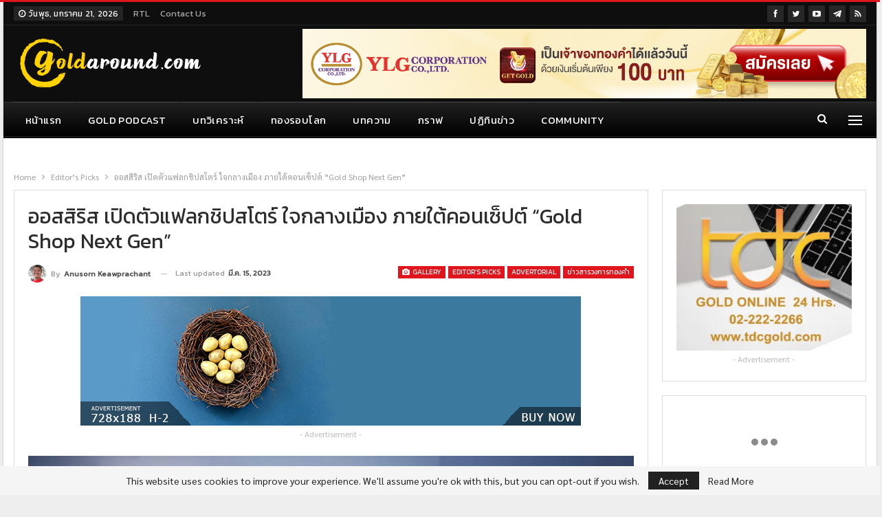

--- FILE ---
content_type: text/html; charset=UTF-8
request_url: https://goldaround.com/%E0%B8%AD%E0%B8%AD%E0%B8%AA%E0%B8%AA%E0%B8%B4%E0%B8%A3%E0%B8%B4%E0%B8%AA-%E0%B9%80%E0%B8%9B%E0%B8%B4%E0%B8%94%E0%B8%95%E0%B8%B1%E0%B8%A7%E0%B9%81%E0%B8%9F%E0%B8%A5%E0%B8%81%E0%B8%8A%E0%B8%B4%E0%B8%9B/
body_size: 28450
content:
	<!DOCTYPE html>
		<!--[if IE 8]>
	<html class="ie ie8" lang="th"> <![endif]-->
	<!--[if IE 9]>
	<html class="ie ie9" lang="th"> <![endif]-->
	<!--[if gt IE 9]><!-->
<html lang="th"> <!--<![endif]-->
	<head>
				<meta charset="UTF-8">
		<meta http-equiv="X-UA-Compatible" content="IE=edge">
		<meta name="viewport" content="width=device-width, initial-scale=1.0">
		<link rel="pingback" href="https://goldaround.com/xmlrpc.php"/>

		<meta name='robots' content='index, follow, max-image-preview:large, max-snippet:-1, max-video-preview:-1' />
<!-- Google tag (gtag.js) consent mode dataLayer added by Site Kit -->
<script type="text/javascript" id="google_gtagjs-js-consent-mode-data-layer">
/* <![CDATA[ */
window.dataLayer = window.dataLayer || [];function gtag(){dataLayer.push(arguments);}
gtag('consent', 'default', {"ad_personalization":"denied","ad_storage":"denied","ad_user_data":"denied","analytics_storage":"denied","functionality_storage":"denied","security_storage":"denied","personalization_storage":"denied","region":["AT","BE","BG","CH","CY","CZ","DE","DK","EE","ES","FI","FR","GB","GR","HR","HU","IE","IS","IT","LI","LT","LU","LV","MT","NL","NO","PL","PT","RO","SE","SI","SK"],"wait_for_update":500});
window._googlesitekitConsentCategoryMap = {"statistics":["analytics_storage"],"marketing":["ad_storage","ad_user_data","ad_personalization"],"functional":["functionality_storage","security_storage"],"preferences":["personalization_storage"]};
window._googlesitekitConsents = {"ad_personalization":"denied","ad_storage":"denied","ad_user_data":"denied","analytics_storage":"denied","functionality_storage":"denied","security_storage":"denied","personalization_storage":"denied","region":["AT","BE","BG","CH","CY","CZ","DE","DK","EE","ES","FI","FR","GB","GR","HR","HU","IE","IS","IT","LI","LT","LU","LV","MT","NL","NO","PL","PT","RO","SE","SI","SK"],"wait_for_update":500};
/* ]]> */
</script>
<!-- End Google tag (gtag.js) consent mode dataLayer added by Site Kit -->

	<!-- This site is optimized with the Yoast SEO plugin v26.8 - https://yoast.com/product/yoast-seo-wordpress/ -->
	<title>ออสสิริส เปิดตัวแฟลกชิปสโตร์ ใจกลางเมือง ภายใต้คอนเซ็ปต์ &quot;Gold Shop Next Gen&quot; | Gold Around</title>
	<meta name="description" content="ออสสิริส เปิดตัวแฟลกชิปสโตร์ ใจกลางเมือง ภายใต้คอนเซ็ปต์ &quot;Gold Shop Next Gen&quot; Gold Around" />
	<link rel="canonical" href="https://goldaround.com/ออสสิริส-เปิดตัวแฟลกชิป/" />
	<meta property="og:locale" content="th_TH" />
	<meta property="og:type" content="article" />
	<meta property="og:title" content="ออสสิริส เปิดตัวแฟลกชิปสโตร์ ใจกลางเมือง ภายใต้คอนเซ็ปต์ &quot;Gold Shop Next Gen&quot; | Gold Around" />
	<meta property="og:description" content="ออสสิริส เปิดตัวแฟลกชิปสโตร์ ใจกลางเมือง ภายใต้คอนเซ็ปต์ &quot;Gold Shop Next Gen&quot; Gold Around" />
	<meta property="og:url" content="https://goldaround.com/ออสสิริส-เปิดตัวแฟลกชิป/" />
	<meta property="og:site_name" content="Gold Around" />
	<meta property="article:publisher" content="https://www.facebook.com/GoldAroundNews/" />
	<meta property="article:author" content="https://www.facebook.com/tannoom" />
	<meta property="article:published_time" content="2023-03-15T14:46:06+00:00" />
	<meta property="article:modified_time" content="2023-03-15T15:06:38+00:00" />
	<meta property="og:image" content="https://goldaround.com/wp-content/uploads/2023/03/Ausiris-Gold-Shop-Next-Gen-7.jpg" />
	<meta property="og:image:width" content="1568" />
	<meta property="og:image:height" content="1046" />
	<meta property="og:image:type" content="image/jpeg" />
	<meta name="author" content="Anusorn Keawprachant" />
	<meta name="twitter:card" content="summary_large_image" />
	<meta name="twitter:image" content="https://goldaround.com/wp-content/uploads/2023/03/Ausiris-Gold-Shop-Next-Gen-7.jpg" />
	<meta name="twitter:creator" content="@goldaroundnews" />
	<meta name="twitter:site" content="@goldaroundnews" />
	<meta name="twitter:label1" content="Written by" />
	<meta name="twitter:data1" content="Anusorn Keawprachant" />
	<script type="application/ld+json" class="yoast-schema-graph">{"@context":"https://schema.org","@graph":[{"@type":"Article","@id":"https://goldaround.com/%e0%b8%ad%e0%b8%ad%e0%b8%aa%e0%b8%aa%e0%b8%b4%e0%b8%a3%e0%b8%b4%e0%b8%aa-%e0%b9%80%e0%b8%9b%e0%b8%b4%e0%b8%94%e0%b8%95%e0%b8%b1%e0%b8%a7%e0%b9%81%e0%b8%9f%e0%b8%a5%e0%b8%81%e0%b8%8a%e0%b8%b4%e0%b8%9b/#article","isPartOf":{"@id":"https://goldaround.com/%e0%b8%ad%e0%b8%ad%e0%b8%aa%e0%b8%aa%e0%b8%b4%e0%b8%a3%e0%b8%b4%e0%b8%aa-%e0%b9%80%e0%b8%9b%e0%b8%b4%e0%b8%94%e0%b8%95%e0%b8%b1%e0%b8%a7%e0%b9%81%e0%b8%9f%e0%b8%a5%e0%b8%81%e0%b8%8a%e0%b8%b4%e0%b8%9b/"},"author":{"name":"Anusorn Keawprachant","@id":"https://goldaround.com/#/schema/person/68f19af238052fc0961426dbee6b64be"},"headline":"ออสสิริส เปิดตัวแฟลกชิปสโตร์ ใจกลางเมือง ภายใต้คอนเซ็ปต์ &#8220;Gold Shop Next Gen&#8221;","datePublished":"2023-03-15T14:46:06+00:00","dateModified":"2023-03-15T15:06:38+00:00","mainEntityOfPage":{"@id":"https://goldaround.com/%e0%b8%ad%e0%b8%ad%e0%b8%aa%e0%b8%aa%e0%b8%b4%e0%b8%a3%e0%b8%b4%e0%b8%aa-%e0%b9%80%e0%b8%9b%e0%b8%b4%e0%b8%94%e0%b8%95%e0%b8%b1%e0%b8%a7%e0%b9%81%e0%b8%9f%e0%b8%a5%e0%b8%81%e0%b8%8a%e0%b8%b4%e0%b8%9b/"},"wordCount":11,"publisher":{"@id":"https://goldaround.com/#organization"},"image":{"@id":"https://goldaround.com/%e0%b8%ad%e0%b8%ad%e0%b8%aa%e0%b8%aa%e0%b8%b4%e0%b8%a3%e0%b8%b4%e0%b8%aa-%e0%b9%80%e0%b8%9b%e0%b8%b4%e0%b8%94%e0%b8%95%e0%b8%b1%e0%b8%a7%e0%b9%81%e0%b8%9f%e0%b8%a5%e0%b8%81%e0%b8%8a%e0%b8%b4%e0%b8%9b/#primaryimage"},"thumbnailUrl":"https://goldaround.com/wp-content/uploads/2023/03/Ausiris-Gold-Shop-Next-Gen-7.jpg","keywords":["ออสสิริส - Ausiris"],"articleSection":["Advertorial","Editor’s Picks","ข่าวสารวงการทองคำ"],"inLanguage":"th"},{"@type":"WebPage","@id":"https://goldaround.com/%e0%b8%ad%e0%b8%ad%e0%b8%aa%e0%b8%aa%e0%b8%b4%e0%b8%a3%e0%b8%b4%e0%b8%aa-%e0%b9%80%e0%b8%9b%e0%b8%b4%e0%b8%94%e0%b8%95%e0%b8%b1%e0%b8%a7%e0%b9%81%e0%b8%9f%e0%b8%a5%e0%b8%81%e0%b8%8a%e0%b8%b4%e0%b8%9b/","url":"https://goldaround.com/%e0%b8%ad%e0%b8%ad%e0%b8%aa%e0%b8%aa%e0%b8%b4%e0%b8%a3%e0%b8%b4%e0%b8%aa-%e0%b9%80%e0%b8%9b%e0%b8%b4%e0%b8%94%e0%b8%95%e0%b8%b1%e0%b8%a7%e0%b9%81%e0%b8%9f%e0%b8%a5%e0%b8%81%e0%b8%8a%e0%b8%b4%e0%b8%9b/","name":"ออสสิริส เปิดตัวแฟลกชิปสโตร์ ใจกลางเมือง ภายใต้คอนเซ็ปต์ \"Gold Shop Next Gen\" | Gold Around","isPartOf":{"@id":"https://goldaround.com/#website"},"primaryImageOfPage":{"@id":"https://goldaround.com/%e0%b8%ad%e0%b8%ad%e0%b8%aa%e0%b8%aa%e0%b8%b4%e0%b8%a3%e0%b8%b4%e0%b8%aa-%e0%b9%80%e0%b8%9b%e0%b8%b4%e0%b8%94%e0%b8%95%e0%b8%b1%e0%b8%a7%e0%b9%81%e0%b8%9f%e0%b8%a5%e0%b8%81%e0%b8%8a%e0%b8%b4%e0%b8%9b/#primaryimage"},"image":{"@id":"https://goldaround.com/%e0%b8%ad%e0%b8%ad%e0%b8%aa%e0%b8%aa%e0%b8%b4%e0%b8%a3%e0%b8%b4%e0%b8%aa-%e0%b9%80%e0%b8%9b%e0%b8%b4%e0%b8%94%e0%b8%95%e0%b8%b1%e0%b8%a7%e0%b9%81%e0%b8%9f%e0%b8%a5%e0%b8%81%e0%b8%8a%e0%b8%b4%e0%b8%9b/#primaryimage"},"thumbnailUrl":"https://goldaround.com/wp-content/uploads/2023/03/Ausiris-Gold-Shop-Next-Gen-7.jpg","datePublished":"2023-03-15T14:46:06+00:00","dateModified":"2023-03-15T15:06:38+00:00","description":"ออสสิริส เปิดตัวแฟลกชิปสโตร์ ใจกลางเมือง ภายใต้คอนเซ็ปต์ \"Gold Shop Next Gen\" Gold Around","breadcrumb":{"@id":"https://goldaround.com/%e0%b8%ad%e0%b8%ad%e0%b8%aa%e0%b8%aa%e0%b8%b4%e0%b8%a3%e0%b8%b4%e0%b8%aa-%e0%b9%80%e0%b8%9b%e0%b8%b4%e0%b8%94%e0%b8%95%e0%b8%b1%e0%b8%a7%e0%b9%81%e0%b8%9f%e0%b8%a5%e0%b8%81%e0%b8%8a%e0%b8%b4%e0%b8%9b/#breadcrumb"},"inLanguage":"th","potentialAction":[{"@type":"ReadAction","target":["https://goldaround.com/%e0%b8%ad%e0%b8%ad%e0%b8%aa%e0%b8%aa%e0%b8%b4%e0%b8%a3%e0%b8%b4%e0%b8%aa-%e0%b9%80%e0%b8%9b%e0%b8%b4%e0%b8%94%e0%b8%95%e0%b8%b1%e0%b8%a7%e0%b9%81%e0%b8%9f%e0%b8%a5%e0%b8%81%e0%b8%8a%e0%b8%b4%e0%b8%9b/"]}]},{"@type":"ImageObject","inLanguage":"th","@id":"https://goldaround.com/%e0%b8%ad%e0%b8%ad%e0%b8%aa%e0%b8%aa%e0%b8%b4%e0%b8%a3%e0%b8%b4%e0%b8%aa-%e0%b9%80%e0%b8%9b%e0%b8%b4%e0%b8%94%e0%b8%95%e0%b8%b1%e0%b8%a7%e0%b9%81%e0%b8%9f%e0%b8%a5%e0%b8%81%e0%b8%8a%e0%b8%b4%e0%b8%9b/#primaryimage","url":"https://goldaround.com/wp-content/uploads/2023/03/Ausiris-Gold-Shop-Next-Gen-7.jpg","contentUrl":"https://goldaround.com/wp-content/uploads/2023/03/Ausiris-Gold-Shop-Next-Gen-7.jpg","width":1568,"height":1046,"caption":"Aurisis Gold Shop Next Gen"},{"@type":"BreadcrumbList","@id":"https://goldaround.com/%e0%b8%ad%e0%b8%ad%e0%b8%aa%e0%b8%aa%e0%b8%b4%e0%b8%a3%e0%b8%b4%e0%b8%aa-%e0%b9%80%e0%b8%9b%e0%b8%b4%e0%b8%94%e0%b8%95%e0%b8%b1%e0%b8%a7%e0%b9%81%e0%b8%9f%e0%b8%a5%e0%b8%81%e0%b8%8a%e0%b8%b4%e0%b8%9b/#breadcrumb","itemListElement":[{"@type":"ListItem","position":1,"name":"Home","item":"https://goldaround.com/"},{"@type":"ListItem","position":2,"name":"Blog: การลงทุนทองคำ","item":"https://goldaround.com/blog/"},{"@type":"ListItem","position":3,"name":"ออสสิริส เปิดตัวแฟลกชิปสโตร์ ใจกลางเมือง ภายใต้คอนเซ็ปต์ &#8220;Gold Shop Next Gen&#8221;"}]},{"@type":"WebSite","@id":"https://goldaround.com/#website","url":"https://goldaround.com/","name":"Gold Around","description":"ราคาทองคำวันนี้ บทวิเคราะห์ แนวโน้ม และข่าวราคาทองคำ ทองคำแท่ง ทองรูปพรรณวันนี้","publisher":{"@id":"https://goldaround.com/#organization"},"alternateName":"Gold Around","potentialAction":[{"@type":"SearchAction","target":{"@type":"EntryPoint","urlTemplate":"https://goldaround.com/?s={search_term_string}"},"query-input":{"@type":"PropertyValueSpecification","valueRequired":true,"valueName":"search_term_string"}}],"inLanguage":"th"},{"@type":"Organization","@id":"https://goldaround.com/#organization","name":"Gold Around","alternateName":"Gold Around","url":"https://goldaround.com/","logo":{"@type":"ImageObject","inLanguage":"th","@id":"https://goldaround.com/#/schema/logo/image/","url":"https://goldaround.com/wp-content/uploads/2023/01/goldaround-logo-2023-05.png","contentUrl":"https://goldaround.com/wp-content/uploads/2023/01/goldaround-logo-2023-05.png","width":280,"height":80,"caption":"Gold Around"},"image":{"@id":"https://goldaround.com/#/schema/logo/image/"},"sameAs":["https://www.facebook.com/GoldAroundNews/","https://x.com/goldaroundnews","https://www.youtube.com/@GoldAround","https://t.me/s/goldaround","https://www.blockdit.com/goldaround","https://lin.ee/tEVovAq"]},{"@type":"Person","@id":"https://goldaround.com/#/schema/person/68f19af238052fc0961426dbee6b64be","name":"Anusorn Keawprachant","image":{"@type":"ImageObject","inLanguage":"th","@id":"https://goldaround.com/#/schema/person/image/","url":"https://secure.gravatar.com/avatar/d14117cee4050685cadafb4ee7d97caae6bcf28b4f48503602c165461a4cb729?s=96&r=g","contentUrl":"https://secure.gravatar.com/avatar/d14117cee4050685cadafb4ee7d97caae6bcf28b4f48503602c165461a4cb729?s=96&r=g","caption":"Anusorn Keawprachant"},"description":"อยู่ในวงการสื่อสารมวลชนมากว่า 20 ปี ผ่านงานข่าวสายงานต่างๆ ทั้ง เศรษฐกิจ สังคม และได้เกาะติดความเคลื่อนไหวในวงการค้าทองคำมากว่า 10 ปี จนกระทั่งได้เป็นบรรณาธิการข่าวในสื่อหลายแขนง และโปรดิวเซอร์รายการข่าวทางสถานีโทรทัศน์","sameAs":["https://www.facebook.com/tannoom","gadmin"],"url":"https://goldaround.com/author/admin-a/"}]}</script>
	<!-- / Yoast SEO plugin. -->


<link rel='dns-prefetch' href='//www.googletagmanager.com' />
<link rel='dns-prefetch' href='//fonts.googleapis.com' />
<link rel="alternate" type="application/rss+xml" title="Gold Around &raquo; ฟีด" href="https://goldaround.com/feed/" />
<link rel="alternate" type="application/rss+xml" title="Gold Around &raquo; ฟีดความเห็น" href="https://goldaround.com/comments/feed/" />
<link rel="alternate" title="oEmbed (JSON)" type="application/json+oembed" href="https://goldaround.com/wp-json/oembed/1.0/embed?url=https%3A%2F%2Fgoldaround.com%2F%25e0%25b8%25ad%25e0%25b8%25ad%25e0%25b8%25aa%25e0%25b8%25aa%25e0%25b8%25b4%25e0%25b8%25a3%25e0%25b8%25b4%25e0%25b8%25aa-%25e0%25b9%2580%25e0%25b8%259b%25e0%25b8%25b4%25e0%25b8%2594%25e0%25b8%2595%25e0%25b8%25b1%25e0%25b8%25a7%25e0%25b9%2581%25e0%25b8%259f%25e0%25b8%25a5%25e0%25b8%2581%25e0%25b8%258a%25e0%25b8%25b4%25e0%25b8%259b%2F" />
<link rel="alternate" title="oEmbed (XML)" type="text/xml+oembed" href="https://goldaround.com/wp-json/oembed/1.0/embed?url=https%3A%2F%2Fgoldaround.com%2F%25e0%25b8%25ad%25e0%25b8%25ad%25e0%25b8%25aa%25e0%25b8%25aa%25e0%25b8%25b4%25e0%25b8%25a3%25e0%25b8%25b4%25e0%25b8%25aa-%25e0%25b9%2580%25e0%25b8%259b%25e0%25b8%25b4%25e0%25b8%2594%25e0%25b8%2595%25e0%25b8%25b1%25e0%25b8%25a7%25e0%25b9%2581%25e0%25b8%259f%25e0%25b8%25a5%25e0%25b8%2581%25e0%25b8%258a%25e0%25b8%25b4%25e0%25b8%259b%2F&#038;format=xml" />
<style id='wp-img-auto-sizes-contain-inline-css' type='text/css'>
img:is([sizes=auto i],[sizes^="auto," i]){contain-intrinsic-size:3000px 1500px}
/*# sourceURL=wp-img-auto-sizes-contain-inline-css */
</style>
<style id='wp-emoji-styles-inline-css' type='text/css'>

	img.wp-smiley, img.emoji {
		display: inline !important;
		border: none !important;
		box-shadow: none !important;
		height: 1em !important;
		width: 1em !important;
		margin: 0 0.07em !important;
		vertical-align: -0.1em !important;
		background: none !important;
		padding: 0 !important;
	}
/*# sourceURL=wp-emoji-styles-inline-css */
</style>
<style id='wp-block-library-inline-css' type='text/css'>
:root{--wp-block-synced-color:#7a00df;--wp-block-synced-color--rgb:122,0,223;--wp-bound-block-color:var(--wp-block-synced-color);--wp-editor-canvas-background:#ddd;--wp-admin-theme-color:#007cba;--wp-admin-theme-color--rgb:0,124,186;--wp-admin-theme-color-darker-10:#006ba1;--wp-admin-theme-color-darker-10--rgb:0,107,160.5;--wp-admin-theme-color-darker-20:#005a87;--wp-admin-theme-color-darker-20--rgb:0,90,135;--wp-admin-border-width-focus:2px}@media (min-resolution:192dpi){:root{--wp-admin-border-width-focus:1.5px}}.wp-element-button{cursor:pointer}:root .has-very-light-gray-background-color{background-color:#eee}:root .has-very-dark-gray-background-color{background-color:#313131}:root .has-very-light-gray-color{color:#eee}:root .has-very-dark-gray-color{color:#313131}:root .has-vivid-green-cyan-to-vivid-cyan-blue-gradient-background{background:linear-gradient(135deg,#00d084,#0693e3)}:root .has-purple-crush-gradient-background{background:linear-gradient(135deg,#34e2e4,#4721fb 50%,#ab1dfe)}:root .has-hazy-dawn-gradient-background{background:linear-gradient(135deg,#faaca8,#dad0ec)}:root .has-subdued-olive-gradient-background{background:linear-gradient(135deg,#fafae1,#67a671)}:root .has-atomic-cream-gradient-background{background:linear-gradient(135deg,#fdd79a,#004a59)}:root .has-nightshade-gradient-background{background:linear-gradient(135deg,#330968,#31cdcf)}:root .has-midnight-gradient-background{background:linear-gradient(135deg,#020381,#2874fc)}:root{--wp--preset--font-size--normal:16px;--wp--preset--font-size--huge:42px}.has-regular-font-size{font-size:1em}.has-larger-font-size{font-size:2.625em}.has-normal-font-size{font-size:var(--wp--preset--font-size--normal)}.has-huge-font-size{font-size:var(--wp--preset--font-size--huge)}.has-text-align-center{text-align:center}.has-text-align-left{text-align:left}.has-text-align-right{text-align:right}.has-fit-text{white-space:nowrap!important}#end-resizable-editor-section{display:none}.aligncenter{clear:both}.items-justified-left{justify-content:flex-start}.items-justified-center{justify-content:center}.items-justified-right{justify-content:flex-end}.items-justified-space-between{justify-content:space-between}.screen-reader-text{border:0;clip-path:inset(50%);height:1px;margin:-1px;overflow:hidden;padding:0;position:absolute;width:1px;word-wrap:normal!important}.screen-reader-text:focus{background-color:#ddd;clip-path:none;color:#444;display:block;font-size:1em;height:auto;left:5px;line-height:normal;padding:15px 23px 14px;text-decoration:none;top:5px;width:auto;z-index:100000}html :where(.has-border-color){border-style:solid}html :where([style*=border-top-color]){border-top-style:solid}html :where([style*=border-right-color]){border-right-style:solid}html :where([style*=border-bottom-color]){border-bottom-style:solid}html :where([style*=border-left-color]){border-left-style:solid}html :where([style*=border-width]){border-style:solid}html :where([style*=border-top-width]){border-top-style:solid}html :where([style*=border-right-width]){border-right-style:solid}html :where([style*=border-bottom-width]){border-bottom-style:solid}html :where([style*=border-left-width]){border-left-style:solid}html :where(img[class*=wp-image-]){height:auto;max-width:100%}:where(figure){margin:0 0 1em}html :where(.is-position-sticky){--wp-admin--admin-bar--position-offset:var(--wp-admin--admin-bar--height,0px)}@media screen and (max-width:600px){html :where(.is-position-sticky){--wp-admin--admin-bar--position-offset:0px}}

/*# sourceURL=wp-block-library-inline-css */
</style><style id='wp-block-heading-inline-css' type='text/css'>
h1:where(.wp-block-heading).has-background,h2:where(.wp-block-heading).has-background,h3:where(.wp-block-heading).has-background,h4:where(.wp-block-heading).has-background,h5:where(.wp-block-heading).has-background,h6:where(.wp-block-heading).has-background{padding:1.25em 2.375em}h1.has-text-align-left[style*=writing-mode]:where([style*=vertical-lr]),h1.has-text-align-right[style*=writing-mode]:where([style*=vertical-rl]),h2.has-text-align-left[style*=writing-mode]:where([style*=vertical-lr]),h2.has-text-align-right[style*=writing-mode]:where([style*=vertical-rl]),h3.has-text-align-left[style*=writing-mode]:where([style*=vertical-lr]),h3.has-text-align-right[style*=writing-mode]:where([style*=vertical-rl]),h4.has-text-align-left[style*=writing-mode]:where([style*=vertical-lr]),h4.has-text-align-right[style*=writing-mode]:where([style*=vertical-rl]),h5.has-text-align-left[style*=writing-mode]:where([style*=vertical-lr]),h5.has-text-align-right[style*=writing-mode]:where([style*=vertical-rl]),h6.has-text-align-left[style*=writing-mode]:where([style*=vertical-lr]),h6.has-text-align-right[style*=writing-mode]:where([style*=vertical-rl]){rotate:180deg}
/*# sourceURL=https://goldaround.com/wp-includes/blocks/heading/style.min.css */
</style>
<style id='wp-block-image-inline-css' type='text/css'>
.wp-block-image>a,.wp-block-image>figure>a{display:inline-block}.wp-block-image img{box-sizing:border-box;height:auto;max-width:100%;vertical-align:bottom}@media not (prefers-reduced-motion){.wp-block-image img.hide{visibility:hidden}.wp-block-image img.show{animation:show-content-image .4s}}.wp-block-image[style*=border-radius] img,.wp-block-image[style*=border-radius]>a{border-radius:inherit}.wp-block-image.has-custom-border img{box-sizing:border-box}.wp-block-image.aligncenter{text-align:center}.wp-block-image.alignfull>a,.wp-block-image.alignwide>a{width:100%}.wp-block-image.alignfull img,.wp-block-image.alignwide img{height:auto;width:100%}.wp-block-image .aligncenter,.wp-block-image .alignleft,.wp-block-image .alignright,.wp-block-image.aligncenter,.wp-block-image.alignleft,.wp-block-image.alignright{display:table}.wp-block-image .aligncenter>figcaption,.wp-block-image .alignleft>figcaption,.wp-block-image .alignright>figcaption,.wp-block-image.aligncenter>figcaption,.wp-block-image.alignleft>figcaption,.wp-block-image.alignright>figcaption{caption-side:bottom;display:table-caption}.wp-block-image .alignleft{float:left;margin:.5em 1em .5em 0}.wp-block-image .alignright{float:right;margin:.5em 0 .5em 1em}.wp-block-image .aligncenter{margin-left:auto;margin-right:auto}.wp-block-image :where(figcaption){margin-bottom:1em;margin-top:.5em}.wp-block-image.is-style-circle-mask img{border-radius:9999px}@supports ((-webkit-mask-image:none) or (mask-image:none)) or (-webkit-mask-image:none){.wp-block-image.is-style-circle-mask img{border-radius:0;-webkit-mask-image:url('data:image/svg+xml;utf8,<svg viewBox="0 0 100 100" xmlns="http://www.w3.org/2000/svg"><circle cx="50" cy="50" r="50"/></svg>');mask-image:url('data:image/svg+xml;utf8,<svg viewBox="0 0 100 100" xmlns="http://www.w3.org/2000/svg"><circle cx="50" cy="50" r="50"/></svg>');mask-mode:alpha;-webkit-mask-position:center;mask-position:center;-webkit-mask-repeat:no-repeat;mask-repeat:no-repeat;-webkit-mask-size:contain;mask-size:contain}}:root :where(.wp-block-image.is-style-rounded img,.wp-block-image .is-style-rounded img){border-radius:9999px}.wp-block-image figure{margin:0}.wp-lightbox-container{display:flex;flex-direction:column;position:relative}.wp-lightbox-container img{cursor:zoom-in}.wp-lightbox-container img:hover+button{opacity:1}.wp-lightbox-container button{align-items:center;backdrop-filter:blur(16px) saturate(180%);background-color:#5a5a5a40;border:none;border-radius:4px;cursor:zoom-in;display:flex;height:20px;justify-content:center;opacity:0;padding:0;position:absolute;right:16px;text-align:center;top:16px;width:20px;z-index:100}@media not (prefers-reduced-motion){.wp-lightbox-container button{transition:opacity .2s ease}}.wp-lightbox-container button:focus-visible{outline:3px auto #5a5a5a40;outline:3px auto -webkit-focus-ring-color;outline-offset:3px}.wp-lightbox-container button:hover{cursor:pointer;opacity:1}.wp-lightbox-container button:focus{opacity:1}.wp-lightbox-container button:focus,.wp-lightbox-container button:hover,.wp-lightbox-container button:not(:hover):not(:active):not(.has-background){background-color:#5a5a5a40;border:none}.wp-lightbox-overlay{box-sizing:border-box;cursor:zoom-out;height:100vh;left:0;overflow:hidden;position:fixed;top:0;visibility:hidden;width:100%;z-index:100000}.wp-lightbox-overlay .close-button{align-items:center;cursor:pointer;display:flex;justify-content:center;min-height:40px;min-width:40px;padding:0;position:absolute;right:calc(env(safe-area-inset-right) + 16px);top:calc(env(safe-area-inset-top) + 16px);z-index:5000000}.wp-lightbox-overlay .close-button:focus,.wp-lightbox-overlay .close-button:hover,.wp-lightbox-overlay .close-button:not(:hover):not(:active):not(.has-background){background:none;border:none}.wp-lightbox-overlay .lightbox-image-container{height:var(--wp--lightbox-container-height);left:50%;overflow:hidden;position:absolute;top:50%;transform:translate(-50%,-50%);transform-origin:top left;width:var(--wp--lightbox-container-width);z-index:9999999999}.wp-lightbox-overlay .wp-block-image{align-items:center;box-sizing:border-box;display:flex;height:100%;justify-content:center;margin:0;position:relative;transform-origin:0 0;width:100%;z-index:3000000}.wp-lightbox-overlay .wp-block-image img{height:var(--wp--lightbox-image-height);min-height:var(--wp--lightbox-image-height);min-width:var(--wp--lightbox-image-width);width:var(--wp--lightbox-image-width)}.wp-lightbox-overlay .wp-block-image figcaption{display:none}.wp-lightbox-overlay button{background:none;border:none}.wp-lightbox-overlay .scrim{background-color:#fff;height:100%;opacity:.9;position:absolute;width:100%;z-index:2000000}.wp-lightbox-overlay.active{visibility:visible}@media not (prefers-reduced-motion){.wp-lightbox-overlay.active{animation:turn-on-visibility .25s both}.wp-lightbox-overlay.active img{animation:turn-on-visibility .35s both}.wp-lightbox-overlay.show-closing-animation:not(.active){animation:turn-off-visibility .35s both}.wp-lightbox-overlay.show-closing-animation:not(.active) img{animation:turn-off-visibility .25s both}.wp-lightbox-overlay.zoom.active{animation:none;opacity:1;visibility:visible}.wp-lightbox-overlay.zoom.active .lightbox-image-container{animation:lightbox-zoom-in .4s}.wp-lightbox-overlay.zoom.active .lightbox-image-container img{animation:none}.wp-lightbox-overlay.zoom.active .scrim{animation:turn-on-visibility .4s forwards}.wp-lightbox-overlay.zoom.show-closing-animation:not(.active){animation:none}.wp-lightbox-overlay.zoom.show-closing-animation:not(.active) .lightbox-image-container{animation:lightbox-zoom-out .4s}.wp-lightbox-overlay.zoom.show-closing-animation:not(.active) .lightbox-image-container img{animation:none}.wp-lightbox-overlay.zoom.show-closing-animation:not(.active) .scrim{animation:turn-off-visibility .4s forwards}}@keyframes show-content-image{0%{visibility:hidden}99%{visibility:hidden}to{visibility:visible}}@keyframes turn-on-visibility{0%{opacity:0}to{opacity:1}}@keyframes turn-off-visibility{0%{opacity:1;visibility:visible}99%{opacity:0;visibility:visible}to{opacity:0;visibility:hidden}}@keyframes lightbox-zoom-in{0%{transform:translate(calc((-100vw + var(--wp--lightbox-scrollbar-width))/2 + var(--wp--lightbox-initial-left-position)),calc(-50vh + var(--wp--lightbox-initial-top-position))) scale(var(--wp--lightbox-scale))}to{transform:translate(-50%,-50%) scale(1)}}@keyframes lightbox-zoom-out{0%{transform:translate(-50%,-50%) scale(1);visibility:visible}99%{visibility:visible}to{transform:translate(calc((-100vw + var(--wp--lightbox-scrollbar-width))/2 + var(--wp--lightbox-initial-left-position)),calc(-50vh + var(--wp--lightbox-initial-top-position))) scale(var(--wp--lightbox-scale));visibility:hidden}}
/*# sourceURL=https://goldaround.com/wp-includes/blocks/image/style.min.css */
</style>
<style id='wp-block-paragraph-inline-css' type='text/css'>
.is-small-text{font-size:.875em}.is-regular-text{font-size:1em}.is-large-text{font-size:2.25em}.is-larger-text{font-size:3em}.has-drop-cap:not(:focus):first-letter{float:left;font-size:8.4em;font-style:normal;font-weight:100;line-height:.68;margin:.05em .1em 0 0;text-transform:uppercase}body.rtl .has-drop-cap:not(:focus):first-letter{float:none;margin-left:.1em}p.has-drop-cap.has-background{overflow:hidden}:root :where(p.has-background){padding:1.25em 2.375em}:where(p.has-text-color:not(.has-link-color)) a{color:inherit}p.has-text-align-left[style*="writing-mode:vertical-lr"],p.has-text-align-right[style*="writing-mode:vertical-rl"]{rotate:180deg}
/*# sourceURL=https://goldaround.com/wp-includes/blocks/paragraph/style.min.css */
</style>
<style id='global-styles-inline-css' type='text/css'>
:root{--wp--preset--aspect-ratio--square: 1;--wp--preset--aspect-ratio--4-3: 4/3;--wp--preset--aspect-ratio--3-4: 3/4;--wp--preset--aspect-ratio--3-2: 3/2;--wp--preset--aspect-ratio--2-3: 2/3;--wp--preset--aspect-ratio--16-9: 16/9;--wp--preset--aspect-ratio--9-16: 9/16;--wp--preset--color--black: #000000;--wp--preset--color--cyan-bluish-gray: #abb8c3;--wp--preset--color--white: #ffffff;--wp--preset--color--pale-pink: #f78da7;--wp--preset--color--vivid-red: #cf2e2e;--wp--preset--color--luminous-vivid-orange: #ff6900;--wp--preset--color--luminous-vivid-amber: #fcb900;--wp--preset--color--light-green-cyan: #7bdcb5;--wp--preset--color--vivid-green-cyan: #00d084;--wp--preset--color--pale-cyan-blue: #8ed1fc;--wp--preset--color--vivid-cyan-blue: #0693e3;--wp--preset--color--vivid-purple: #9b51e0;--wp--preset--gradient--vivid-cyan-blue-to-vivid-purple: linear-gradient(135deg,rgb(6,147,227) 0%,rgb(155,81,224) 100%);--wp--preset--gradient--light-green-cyan-to-vivid-green-cyan: linear-gradient(135deg,rgb(122,220,180) 0%,rgb(0,208,130) 100%);--wp--preset--gradient--luminous-vivid-amber-to-luminous-vivid-orange: linear-gradient(135deg,rgb(252,185,0) 0%,rgb(255,105,0) 100%);--wp--preset--gradient--luminous-vivid-orange-to-vivid-red: linear-gradient(135deg,rgb(255,105,0) 0%,rgb(207,46,46) 100%);--wp--preset--gradient--very-light-gray-to-cyan-bluish-gray: linear-gradient(135deg,rgb(238,238,238) 0%,rgb(169,184,195) 100%);--wp--preset--gradient--cool-to-warm-spectrum: linear-gradient(135deg,rgb(74,234,220) 0%,rgb(151,120,209) 20%,rgb(207,42,186) 40%,rgb(238,44,130) 60%,rgb(251,105,98) 80%,rgb(254,248,76) 100%);--wp--preset--gradient--blush-light-purple: linear-gradient(135deg,rgb(255,206,236) 0%,rgb(152,150,240) 100%);--wp--preset--gradient--blush-bordeaux: linear-gradient(135deg,rgb(254,205,165) 0%,rgb(254,45,45) 50%,rgb(107,0,62) 100%);--wp--preset--gradient--luminous-dusk: linear-gradient(135deg,rgb(255,203,112) 0%,rgb(199,81,192) 50%,rgb(65,88,208) 100%);--wp--preset--gradient--pale-ocean: linear-gradient(135deg,rgb(255,245,203) 0%,rgb(182,227,212) 50%,rgb(51,167,181) 100%);--wp--preset--gradient--electric-grass: linear-gradient(135deg,rgb(202,248,128) 0%,rgb(113,206,126) 100%);--wp--preset--gradient--midnight: linear-gradient(135deg,rgb(2,3,129) 0%,rgb(40,116,252) 100%);--wp--preset--font-size--small: 13px;--wp--preset--font-size--medium: 20px;--wp--preset--font-size--large: 36px;--wp--preset--font-size--x-large: 42px;--wp--preset--spacing--20: 0.44rem;--wp--preset--spacing--30: 0.67rem;--wp--preset--spacing--40: 1rem;--wp--preset--spacing--50: 1.5rem;--wp--preset--spacing--60: 2.25rem;--wp--preset--spacing--70: 3.38rem;--wp--preset--spacing--80: 5.06rem;--wp--preset--shadow--natural: 6px 6px 9px rgba(0, 0, 0, 0.2);--wp--preset--shadow--deep: 12px 12px 50px rgba(0, 0, 0, 0.4);--wp--preset--shadow--sharp: 6px 6px 0px rgba(0, 0, 0, 0.2);--wp--preset--shadow--outlined: 6px 6px 0px -3px rgb(255, 255, 255), 6px 6px rgb(0, 0, 0);--wp--preset--shadow--crisp: 6px 6px 0px rgb(0, 0, 0);}:where(.is-layout-flex){gap: 0.5em;}:where(.is-layout-grid){gap: 0.5em;}body .is-layout-flex{display: flex;}.is-layout-flex{flex-wrap: wrap;align-items: center;}.is-layout-flex > :is(*, div){margin: 0;}body .is-layout-grid{display: grid;}.is-layout-grid > :is(*, div){margin: 0;}:where(.wp-block-columns.is-layout-flex){gap: 2em;}:where(.wp-block-columns.is-layout-grid){gap: 2em;}:where(.wp-block-post-template.is-layout-flex){gap: 1.25em;}:where(.wp-block-post-template.is-layout-grid){gap: 1.25em;}.has-black-color{color: var(--wp--preset--color--black) !important;}.has-cyan-bluish-gray-color{color: var(--wp--preset--color--cyan-bluish-gray) !important;}.has-white-color{color: var(--wp--preset--color--white) !important;}.has-pale-pink-color{color: var(--wp--preset--color--pale-pink) !important;}.has-vivid-red-color{color: var(--wp--preset--color--vivid-red) !important;}.has-luminous-vivid-orange-color{color: var(--wp--preset--color--luminous-vivid-orange) !important;}.has-luminous-vivid-amber-color{color: var(--wp--preset--color--luminous-vivid-amber) !important;}.has-light-green-cyan-color{color: var(--wp--preset--color--light-green-cyan) !important;}.has-vivid-green-cyan-color{color: var(--wp--preset--color--vivid-green-cyan) !important;}.has-pale-cyan-blue-color{color: var(--wp--preset--color--pale-cyan-blue) !important;}.has-vivid-cyan-blue-color{color: var(--wp--preset--color--vivid-cyan-blue) !important;}.has-vivid-purple-color{color: var(--wp--preset--color--vivid-purple) !important;}.has-black-background-color{background-color: var(--wp--preset--color--black) !important;}.has-cyan-bluish-gray-background-color{background-color: var(--wp--preset--color--cyan-bluish-gray) !important;}.has-white-background-color{background-color: var(--wp--preset--color--white) !important;}.has-pale-pink-background-color{background-color: var(--wp--preset--color--pale-pink) !important;}.has-vivid-red-background-color{background-color: var(--wp--preset--color--vivid-red) !important;}.has-luminous-vivid-orange-background-color{background-color: var(--wp--preset--color--luminous-vivid-orange) !important;}.has-luminous-vivid-amber-background-color{background-color: var(--wp--preset--color--luminous-vivid-amber) !important;}.has-light-green-cyan-background-color{background-color: var(--wp--preset--color--light-green-cyan) !important;}.has-vivid-green-cyan-background-color{background-color: var(--wp--preset--color--vivid-green-cyan) !important;}.has-pale-cyan-blue-background-color{background-color: var(--wp--preset--color--pale-cyan-blue) !important;}.has-vivid-cyan-blue-background-color{background-color: var(--wp--preset--color--vivid-cyan-blue) !important;}.has-vivid-purple-background-color{background-color: var(--wp--preset--color--vivid-purple) !important;}.has-black-border-color{border-color: var(--wp--preset--color--black) !important;}.has-cyan-bluish-gray-border-color{border-color: var(--wp--preset--color--cyan-bluish-gray) !important;}.has-white-border-color{border-color: var(--wp--preset--color--white) !important;}.has-pale-pink-border-color{border-color: var(--wp--preset--color--pale-pink) !important;}.has-vivid-red-border-color{border-color: var(--wp--preset--color--vivid-red) !important;}.has-luminous-vivid-orange-border-color{border-color: var(--wp--preset--color--luminous-vivid-orange) !important;}.has-luminous-vivid-amber-border-color{border-color: var(--wp--preset--color--luminous-vivid-amber) !important;}.has-light-green-cyan-border-color{border-color: var(--wp--preset--color--light-green-cyan) !important;}.has-vivid-green-cyan-border-color{border-color: var(--wp--preset--color--vivid-green-cyan) !important;}.has-pale-cyan-blue-border-color{border-color: var(--wp--preset--color--pale-cyan-blue) !important;}.has-vivid-cyan-blue-border-color{border-color: var(--wp--preset--color--vivid-cyan-blue) !important;}.has-vivid-purple-border-color{border-color: var(--wp--preset--color--vivid-purple) !important;}.has-vivid-cyan-blue-to-vivid-purple-gradient-background{background: var(--wp--preset--gradient--vivid-cyan-blue-to-vivid-purple) !important;}.has-light-green-cyan-to-vivid-green-cyan-gradient-background{background: var(--wp--preset--gradient--light-green-cyan-to-vivid-green-cyan) !important;}.has-luminous-vivid-amber-to-luminous-vivid-orange-gradient-background{background: var(--wp--preset--gradient--luminous-vivid-amber-to-luminous-vivid-orange) !important;}.has-luminous-vivid-orange-to-vivid-red-gradient-background{background: var(--wp--preset--gradient--luminous-vivid-orange-to-vivid-red) !important;}.has-very-light-gray-to-cyan-bluish-gray-gradient-background{background: var(--wp--preset--gradient--very-light-gray-to-cyan-bluish-gray) !important;}.has-cool-to-warm-spectrum-gradient-background{background: var(--wp--preset--gradient--cool-to-warm-spectrum) !important;}.has-blush-light-purple-gradient-background{background: var(--wp--preset--gradient--blush-light-purple) !important;}.has-blush-bordeaux-gradient-background{background: var(--wp--preset--gradient--blush-bordeaux) !important;}.has-luminous-dusk-gradient-background{background: var(--wp--preset--gradient--luminous-dusk) !important;}.has-pale-ocean-gradient-background{background: var(--wp--preset--gradient--pale-ocean) !important;}.has-electric-grass-gradient-background{background: var(--wp--preset--gradient--electric-grass) !important;}.has-midnight-gradient-background{background: var(--wp--preset--gradient--midnight) !important;}.has-small-font-size{font-size: var(--wp--preset--font-size--small) !important;}.has-medium-font-size{font-size: var(--wp--preset--font-size--medium) !important;}.has-large-font-size{font-size: var(--wp--preset--font-size--large) !important;}.has-x-large-font-size{font-size: var(--wp--preset--font-size--x-large) !important;}
/*# sourceURL=global-styles-inline-css */
</style>

<style id='classic-theme-styles-inline-css' type='text/css'>
/*! This file is auto-generated */
.wp-block-button__link{color:#fff;background-color:#32373c;border-radius:9999px;box-shadow:none;text-decoration:none;padding:calc(.667em + 2px) calc(1.333em + 2px);font-size:1.125em}.wp-block-file__button{background:#32373c;color:#fff;text-decoration:none}
/*# sourceURL=/wp-includes/css/classic-themes.min.css */
</style>
<link rel='stylesheet' id='better-framework-main-fonts-css' href='https://fonts.googleapis.com/css?family=Sarabun:400%7CKanit:400%7CRoboto:400,500&#038;display=swap' type='text/css' media='all' />
<script type="text/javascript" src="https://goldaround.com/wp-includes/js/jquery/jquery.min.js?ver=3.7.1" id="jquery-core-js"></script>
<script type="text/javascript" src="https://goldaround.com/wp-includes/js/jquery/jquery-migrate.min.js?ver=3.4.1" id="jquery-migrate-js"></script>

<!-- Google tag (gtag.js) snippet added by Site Kit -->
<!-- Google Analytics snippet added by Site Kit -->
<script type="text/javascript" src="https://www.googletagmanager.com/gtag/js?id=G-C7JG7ZHJKD" id="google_gtagjs-js" async></script>
<script type="text/javascript" id="google_gtagjs-js-after">
/* <![CDATA[ */
window.dataLayer = window.dataLayer || [];function gtag(){dataLayer.push(arguments);}
gtag("set","linker",{"domains":["goldaround.com"]});
gtag("js", new Date());
gtag("set", "developer_id.dZTNiMT", true);
gtag("config", "G-C7JG7ZHJKD", {"googlesitekit_post_type":"post","googlesitekit_post_date":"20230315","googlesitekit_post_author":"Anusorn Keawprachant"});
 window._googlesitekit = window._googlesitekit || {}; window._googlesitekit.throttledEvents = []; window._googlesitekit.gtagEvent = (name, data) => { var key = JSON.stringify( { name, data } ); if ( !! window._googlesitekit.throttledEvents[ key ] ) { return; } window._googlesitekit.throttledEvents[ key ] = true; setTimeout( () => { delete window._googlesitekit.throttledEvents[ key ]; }, 5 ); gtag( "event", name, { ...data, event_source: "site-kit" } ); }; 
//# sourceURL=google_gtagjs-js-after
/* ]]> */
</script>
<link rel="https://api.w.org/" href="https://goldaround.com/wp-json/" /><link rel="alternate" title="JSON" type="application/json" href="https://goldaround.com/wp-json/wp/v2/posts/30568" /><link rel="EditURI" type="application/rsd+xml" title="RSD" href="https://goldaround.com/xmlrpc.php?rsd" />
<meta name="generator" content="WordPress 6.9" />
<link rel='shortlink' href='https://goldaround.com/?p=30568' />
<meta name="generator" content="Site Kit by Google 1.170.0" /><script async src="https://cdn.ampproject.org/v0.js"></script>
<meta name="msvalidate.01" content="378B1002618EEA9BD5DA12981B69318C" />
<meta name="yandex-verification" content="96bff9b0551f2b04" />

<script type="text/javascript">
    (function(c,l,a,r,i,t,y){
        c[a]=c[a]||function(){(c[a].q=c[a].q||[]).push(arguments)};
        t=l.createElement(r);t.async=1;t.src="https://www.clarity.ms/tag/"+i;
        y=l.getElementsByTagName(r)[0];y.parentNode.insertBefore(t,y);
    })(window, document, "clarity", "script", "lurlt50xce");
</script>
<!-- Google AdSense meta tags added by Site Kit -->
<meta name="google-adsense-platform-account" content="ca-host-pub-2644536267352236">
<meta name="google-adsense-platform-domain" content="sitekit.withgoogle.com">
<!-- End Google AdSense meta tags added by Site Kit -->
<meta name="generator" content="Powered by WPBakery Page Builder - drag and drop page builder for WordPress."/>
<script type="application/ld+json">{
    "@context": "http://schema.org/",
    "@type": "Organization",
    "@id": "#organization",
    "logo": {
        "@type": "ImageObject",
        "url": "https://goldaround.com/wp-content/uploads/2023/01/goldaround-logo-2023-04.png"
    },
    "url": "https://goldaround.com/",
    "name": "Gold Around",
    "description": "\u0e23\u0e32\u0e04\u0e32\u0e17\u0e2d\u0e07\u0e04\u0e33\u0e27\u0e31\u0e19\u0e19\u0e35\u0e49 \u0e1a\u0e17\u0e27\u0e34\u0e40\u0e04\u0e23\u0e32\u0e30\u0e2b\u0e4c \u0e41\u0e19\u0e27\u0e42\u0e19\u0e49\u0e21 \u0e41\u0e25\u0e30\u0e02\u0e48\u0e32\u0e27\u0e23\u0e32\u0e04\u0e32\u0e17\u0e2d\u0e07\u0e04\u0e33 \u0e17\u0e2d\u0e07\u0e04\u0e33\u0e41\u0e17\u0e48\u0e07 \u0e17\u0e2d\u0e07\u0e23\u0e39\u0e1b\u0e1e\u0e23\u0e23\u0e13\u0e27\u0e31\u0e19\u0e19\u0e35\u0e49"
}</script>
<script type="application/ld+json">{
    "@context": "http://schema.org/",
    "@type": "WebSite",
    "name": "Gold Around",
    "alternateName": "\u0e23\u0e32\u0e04\u0e32\u0e17\u0e2d\u0e07\u0e04\u0e33\u0e27\u0e31\u0e19\u0e19\u0e35\u0e49 \u0e1a\u0e17\u0e27\u0e34\u0e40\u0e04\u0e23\u0e32\u0e30\u0e2b\u0e4c \u0e41\u0e19\u0e27\u0e42\u0e19\u0e49\u0e21 \u0e41\u0e25\u0e30\u0e02\u0e48\u0e32\u0e27\u0e23\u0e32\u0e04\u0e32\u0e17\u0e2d\u0e07\u0e04\u0e33 \u0e17\u0e2d\u0e07\u0e04\u0e33\u0e41\u0e17\u0e48\u0e07 \u0e17\u0e2d\u0e07\u0e23\u0e39\u0e1b\u0e1e\u0e23\u0e23\u0e13\u0e27\u0e31\u0e19\u0e19\u0e35\u0e49",
    "url": "https://goldaround.com/"
}</script>
<script type="application/ld+json">{
    "@context": "http://schema.org/",
    "@type": "ImageObject",
    "headline": "\u0e2d\u0e2d\u0e2a\u0e2a\u0e34\u0e23\u0e34\u0e2a \u0e40\u0e1b\u0e34\u0e14\u0e15\u0e31\u0e27\u0e41\u0e1f\u0e25\u0e01\u0e0a\u0e34\u0e1b\u0e2a\u0e42\u0e15\u0e23\u0e4c \u0e43\u0e08\u0e01\u0e25\u0e32\u0e07\u0e40\u0e21\u0e37\u0e2d\u0e07 \u0e20\u0e32\u0e22\u0e43\u0e15\u0e49\u0e04\u0e2d\u0e19\u0e40\u0e0b\u0e47\u0e1b\u0e15\u0e4c \"Gold Shop Next Gen\"",
    "description": "\u0e19\u0e32\u0e22 \u0e1a\u0e38\u0e0d\u0e40\u0e25\u0e34\u0e28 \u0e2a\u0e34\u0e23\u0e34\u0e20\u0e31\u0e17\u0e23\u0e27\u0e13\u0e34\u0e0a \u0e1b\u0e23\u0e30\u0e18\u0e32\u0e19\u0e40\u0e08\u0e49\u0e32\u0e2b\u0e19\u0e49\u0e32\u0e17\u0e35\u0e48\u0e1a\u0e23\u0e34\u0e2b\u0e32\u0e23 \u0e1a\u0e08.\u0e2d\u0e2d\u0e2a\u0e2a\u0e34\u0e23\u0e34\u0e2a \u0e40\u0e1b\u0e34\u0e14\u0e40\u0e1c\u0e22\u0e27\u0e48\u0e32 \u0e1a\u0e23\u0e34\u0e29\u0e31\u0e17\u0e44\u0e14\u0e49\u0e40\u0e1b\u0e34\u0e14\u0e23\u0e49\u0e32\u0e19\u0e17\u0e2d\u0e07\u0e15\u0e49\u0e19\u0e41\u0e1a\u0e1a \u0e20\u0e32\u0e22\u0e43\u0e15\u0e49\u0e41\u0e19\u0e27\u0e04\u0e34\u0e14 \u201cGold Shop Next Gen\u201d \u0e40\u0e1e\u0e37\u0e48\u0e2d\u0e15\u0e2d\u0e1a\u0e42\u0e08\u0e17\u0e22\u0e4c\u0e17\u0e38\u0e01\u0e04\u0e27\u0e32\u0e21\u0e15\u0e49\u0e2d\u0e07\u0e01\u0e32\u0e23\u0e14\u0e49\u0e32\u0e19\u0e17\u0e2d\u0e07\u0e04\u0e33 \u0e17\u0e31\u0e49\u0e07\u0e01\u0e32\u0e23\u0e0b\u0e37\u0e49\u0e2d\u0e17\u0e2d\u0e07\u0e04\u0e33\u0e23\u0e39\u0e1b\u0e1e\u0e23\u0e23\u0e13 \u0e17\u0e2d\u0e07\u0e04\u0e33\u0e41\u0e17\u0e48\u0e07\u0e40\u0e1e\u0e37\u0e48\u0e2d\u0e01\u0e32\u0e23\u0e25\u0e07\u0e17\u0e38\u0e19 \u0e17\u0e2d\u0e07\u0e04\u0e33\u0e41\u0e17\u0e48\u0e07\u0e40\u0e1e\u0e37\u0e48\u0e2d\u0e43\u0e0a\u0e49\u0e40\u0e1b\u0e47\u0e19\u0e02\u0e2d\u0e07\u0e01\u0e33\u0e19\u0e31\u0e25\u0e2b\u0e23\u0e37\u0e2d",
    "datePublished": "2023-03-15",
    "dateModified": "2023-03-15",
    "author": {
        "@type": "Person",
        "@id": "#person-AnusornKeawprachant",
        "name": "Anusorn Keawprachant"
    },
    "image": "https://goldaround.com/wp-content/uploads/2023/03/Ausiris-Gold-Shop-Next-Gen-7.jpg",
    "interactionStatistic": [
        {
            "@type": "InteractionCounter",
            "interactionType": "http://schema.org/CommentAction",
            "userInteractionCount": "0"
        }
    ],
    "publisher": {
        "@id": "#organization"
    },
    "mainEntityOfPage": "https://goldaround.com/%e0%b8%ad%e0%b8%ad%e0%b8%aa%e0%b8%aa%e0%b8%b4%e0%b8%a3%e0%b8%b4%e0%b8%aa-%e0%b9%80%e0%b8%9b%e0%b8%b4%e0%b8%94%e0%b8%95%e0%b8%b1%e0%b8%a7%e0%b9%81%e0%b8%9f%e0%b8%a5%e0%b8%81%e0%b8%8a%e0%b8%b4%e0%b8%9b/"
}</script>

<!-- Google Tag Manager snippet added by Site Kit -->
<script type="text/javascript">
/* <![CDATA[ */

			( function( w, d, s, l, i ) {
				w[l] = w[l] || [];
				w[l].push( {'gtm.start': new Date().getTime(), event: 'gtm.js'} );
				var f = d.getElementsByTagName( s )[0],
					j = d.createElement( s ), dl = l != 'dataLayer' ? '&l=' + l : '';
				j.async = true;
				j.src = 'https://www.googletagmanager.com/gtm.js?id=' + i + dl;
				f.parentNode.insertBefore( j, f );
			} )( window, document, 'script', 'dataLayer', 'GTM-WX82MRL8' );
			
/* ]]> */
</script>

<!-- End Google Tag Manager snippet added by Site Kit -->
<link rel='stylesheet' id='bf-minifed-css-1' href='https://goldaround.com/wp-content/bs-booster-cache/02eb81aaa8282a71e5dfead872cbde3d.css' type='text/css' media='all' />
<link rel='stylesheet' id='7.11.0-1768892135' href='https://goldaround.com/wp-content/bs-booster-cache/60d3ff75263d064e1fba42799a80daf1.css' type='text/css' media='all' />
<link rel="icon" href="https://goldaround.com/wp-content/uploads/2023/03/goldaround-icon-2023.2.png" sizes="32x32" />
<link rel="icon" href="https://goldaround.com/wp-content/uploads/2023/03/goldaround-icon-2023.2.png" sizes="192x192" />
<link rel="apple-touch-icon" href="https://goldaround.com/wp-content/uploads/2023/03/goldaround-icon-2023.2.png" />
<meta name="msapplication-TileImage" content="https://goldaround.com/wp-content/uploads/2023/03/goldaround-icon-2023.2.png" />
<noscript><style> .wpb_animate_when_almost_visible { opacity: 1; }</style></noscript>	</head>

<body class="wp-singular post-template-default single single-post postid-30568 single-format-gallery wp-theme-publisher bs-theme bs-publisher bs-publisher-world-news active-light-box active-top-line ltr close-rh page-layout-2-col page-layout-2-col-right boxed active-sticky-sidebar main-menu-sticky-smart main-menu-full-width active-ajax-search single-cat-89 single-prim-cat-88 single-cat-88 single-cat-54  bs-show-ha bs-show-ha-b wpb-js-composer js-comp-ver-6.7.0 vc_responsive bs-ll-a" dir="ltr">
		<!-- Google Tag Manager (noscript) snippet added by Site Kit -->
		<noscript>
			<iframe src="https://www.googletagmanager.com/ns.html?id=GTM-WX82MRL8" height="0" width="0" style="display:none;visibility:hidden"></iframe>
		</noscript>
		<!-- End Google Tag Manager (noscript) snippet added by Site Kit -->
		<div class="off-canvas-overlay"></div>
<div class="off-canvas-container left skin-white">
	<div class="off-canvas-inner">
		<span class="canvas-close"><i></i></span>
					<div class="off-canvas-header">
									<div class="logo">

						<a href="https://goldaround.com/">
							<img src="https://goldaround.com/wp-content/uploads/2023/01/goldaround-logo-2023-06.png"
							     alt="Gold Around">
						</a>
					</div>
										<div class="site-name">Gold Around</div>
									<div class="site-description">ราคาทองคำ ข่าวสารและแนวโน้มราคาทองคำวันนี้</div>
			</div>
						<div class="off-canvas-search">
				<form role="search" method="get" action="https://goldaround.com">
					<input type="text" name="s" value=""
					       placeholder="Search...">
					<i class="fa fa-search"></i>
				</form>
			</div>
						<div class="off-canvas-menu">
				<div class="off-canvas-menu-fallback"></div>
			</div>
						<div class="off_canvas_footer">
				<div class="off_canvas_footer-info entry-content">
					<h1><strong>ราคาทองคำ</strong> ข่าวสารและแนวโน้มราคาทองคำวันนี้</h1>
		<div  class="  better-studio-shortcode bsc-clearfix better-social-counter style-button colored in-4-col">
						<ul class="social-list bsc-clearfix"><li class="social-item facebook"><a href = "https://www.facebook.com/GoldAroundNews" target = "_blank" > <i class="item-icon bsfi-facebook" ></i><span class="item-title" > Likes </span> </a> </li> <li class="social-item twitter"><a href = "https://twitter.com/goldaroundnews" target = "_blank" > <i class="item-icon bsfi-twitter" ></i><span class="item-title" > Followers </span> </a> </li> <li class="social-item youtube"><a href = "https://youtube.com/channel/UC98vHgmWSRNebhZOqcd-GBg" target = "_blank" > <i class="item-icon bsfi-youtube" ></i><span class="item-title" > Subscribers </span> </a> </li> <li class="social-item telegram"><a href = "https://t.me/s/goldaround" target = "_blank" > <i class="item-icon bsfi-telegram" ></i><span class="item-title" > Friends </span> </a> </li> <li class="social-item rss"><a href = "https://goldaround.com/feed/rss/" target = "_blank" > <i class="item-icon bsfi-rss" ></i><span class="item-title" > Subscribe </span> </a> </li> 			</ul>
		</div>
						</div>
			</div>
				</div>
</div>
		<div class="main-wrap content-main-wrap">
			<header id="header" class="site-header header-style-2 full-width" itemscope="itemscope" itemtype="https://schema.org/WPHeader">

		<section class="topbar topbar-style-1 hidden-xs hidden-xs">
	<div class="content-wrap">
		<div class="container">
			<div class="topbar-inner clearfix">

									<div class="section-links">
								<div  class="  better-studio-shortcode bsc-clearfix better-social-counter style-button not-colored in-4-col">
						<ul class="social-list bsc-clearfix"><li class="social-item facebook"><a href = "https://www.facebook.com/GoldAroundNews" target = "_blank" > <i class="item-icon bsfi-facebook" ></i><span class="item-title" > Likes </span> </a> </li> <li class="social-item twitter"><a href = "https://twitter.com/goldaroundnews" target = "_blank" > <i class="item-icon bsfi-twitter" ></i><span class="item-title" > Followers </span> </a> </li> <li class="social-item youtube"><a href = "https://youtube.com/channel/UC98vHgmWSRNebhZOqcd-GBg" target = "_blank" > <i class="item-icon bsfi-youtube" ></i><span class="item-title" > Subscribers </span> </a> </li> <li class="social-item telegram"><a href = "https://t.me/s/goldaround" target = "_blank" > <i class="item-icon bsfi-telegram" ></i><span class="item-title" > Friends </span> </a> </li> <li class="social-item rss"><a href = "https://goldaround.com/feed/rss/" target = "_blank" > <i class="item-icon bsfi-rss" ></i><span class="item-title" > Subscribe </span> </a> </li> 			</ul>
		</div>
							</div>
				
				<div class="section-menu">
						<div id="menu-top" class="menu top-menu-wrapper" role="navigation" itemscope="itemscope" itemtype="https://schema.org/SiteNavigationElement">
		<nav class="top-menu-container">

			<ul id="top-navigation" class="top-menu menu clearfix bsm-pure">
									<li id="topbar-date" class="menu-item menu-item-date">
					<span
						class="topbar-date">วันพุธ, มกราคม 21, 2026</span>
					</li>
					<li id="menu-item-19888" class="menu-item menu-item-type-custom menu-item-object-custom better-anim-fade menu-item-19888"><a href="#">RTL</a></li>
<li id="menu-item-19889" class="menu-item menu-item-type-post_type menu-item-object-page better-anim-fade menu-item-19889"><a href="https://goldaround.com/contact_us/">Contact Us</a></li>
			</ul>

		</nav>
	</div>
				</div>
			</div>
		</div>
	</div>
</section>
		<div class="header-inner">
			<div class="content-wrap">
				<div class="container">
					<div class="row">
						<div class="row-height">
							<div class="logo-col col-xs-4">
								<div class="col-inside">
									<div id="site-branding" class="site-branding">
	<p  id="site-title" class="logo h1 img-logo">
	<a href="https://goldaround.com/" itemprop="url" rel="home">
					<img id="site-logo" src="https://goldaround.com/wp-content/uploads/2023/01/goldaround-logo-2023-04.png"
			     alt="Gold Around"  data-bsrjs="https://goldaround.com/wp-content/uploads/2023/01/goldaround-logo-2023-04.png"  />

			<span class="site-title">Gold Around - ราคาทองคำวันนี้ บทวิเคราะห์ แนวโน้ม และข่าวราคาทองคำ ทองคำแท่ง ทองรูปพรรณวันนี้</span>
				</a>
</p>
</div><!-- .site-branding -->
								</div>
							</div>
															<div class="sidebar-col col-xs-8">
									<div class="col-inside">
										<aside id="sidebar" class="sidebar" role="complementary" itemscope="itemscope" itemtype="https://schema.org/WPSideBar">
											<div class="fvocu fvocu-pubadban fvocu-show-desktop fvocu-show-tablet-portrait fvocu-show-tablet-landscape fvocu-show-phone fvocu-loc-header_aside_logo fvocu-align-right fvocu-column-1 fvocu-clearfix no-bg-box-model"><div id="fvocu-20507-367841398" class="fvocu-container fvocu-type-image " itemscope="" itemtype="https://schema.org/WPAdBlock" data-adid="20507" data-type="image"><a itemprop="url" class="fvocu-link" href="https://shorturl.at/WSFSG" target="_blank" ><img class="fvocu-image" src="https://goldaround.com/wp-content/uploads/2025/04/YLG_Banner_GoldAround_23042025.jpg" alt="- Advertisement -" /></a><p class='fvocu-caption fvocu-caption-below'>- Advertisement -</p></div></div>										</aside>
									</div>
								</div>
														</div>
					</div>
				</div>
			</div>
		</div>

		<div id="menu-main" class="menu main-menu-wrapper show-search-item show-off-canvas menu-actions-btn-width-2" role="navigation" itemscope="itemscope" itemtype="https://schema.org/SiteNavigationElement">
	<div class="main-menu-inner">
		<div class="content-wrap">
			<div class="container">

				<nav class="main-menu-container">
					<ul id="main-navigation" class="main-menu menu bsm-pure clearfix">
						<li id="menu-item-20109" class="menu-item menu-item-type-post_type menu-item-object-page menu-item-home better-anim-fade menu-item-20109"><a href="https://goldaround.com/">หน้าแรก</a></li>
<li id="menu-item-20161" class="menu-item menu-item-type-taxonomy menu-item-object-category menu-item-has-children menu-term-140 better-anim-fade menu-item-20161"><a href="https://goldaround.com/category/podcast/">Gold Podcast</a>
<ul class="sub-menu">
	<li id="menu-item-20087" class="menu-item menu-item-type-taxonomy menu-item-object-category menu-term-53 better-anim-fade menu-item-20087"><a href="https://goldaround.com/category/exclusive/">สัมภาษณ์พิเศษ</a></li>
	<li id="menu-item-20084" class="menu-item menu-item-type-taxonomy menu-item-object-category menu-term-2 better-anim-fade menu-item-20084"><a href="https://goldaround.com/category/gold-news/">ข่าวทองวันนี้</a></li>
</ul>
</li>
<li id="menu-item-20083" class="menu-item menu-item-type-taxonomy menu-item-object-category menu-term-24 better-anim-fade menu-item-20083"><a href="https://goldaround.com/category/analysis/">บทวิเคราะห์</a></li>
<li id="menu-item-20086" class="menu-item menu-item-type-taxonomy menu-item-object-category menu-item-has-children menu-term-59 better-anim-fade menu-item-20086"><a href="https://goldaround.com/category/global-gold/">ทองรอบโลก</a>
<ul class="sub-menu">
	<li id="menu-item-26115" class="menu-item menu-item-type-custom menu-item-object-custom better-anim-fade menu-item-26115"><a href="/tag/spdr/">SPDR</a></li>
</ul>
</li>
<li id="menu-item-20105" class="menu-item menu-item-type-taxonomy menu-item-object-category menu-term-3 better-anim-fade menu-item-20105"><a href="https://goldaround.com/category/article/">บทความ</a></li>
<li id="menu-item-31175" class="menu-item menu-item-type-post_type menu-item-object-page better-anim-fade menu-item-31175"><a href="https://goldaround.com/gold-chart/">กราฟ</a></li>
<li id="menu-item-20112" class="menu-item menu-item-type-post_type menu-item-object-page better-anim-fade menu-item-20112"><a href="https://goldaround.com/economic-calendar/">ปฏิทินข่าว</a></li>
<li id="menu-item-31236" class="menu-item menu-item-type-post_type menu-item-object-page better-anim-fade menu-item-31236"><a href="https://goldaround.com/daily-gold-chat/">Community</a></li>
					</ul><!-- #main-navigation -->
											<div class="menu-action-buttons width-2">
															<div class="off-canvas-menu-icon-container off-icon-left">
									<div class="off-canvas-menu-icon">
										<div class="off-canvas-menu-icon-el"></div>
									</div>
								</div>
																<div class="search-container close">
									<span class="search-handler"><i class="fa fa-search"></i></span>

									<div class="search-box clearfix">
										<form role="search" method="get" class="search-form clearfix" action="https://goldaround.com">
	<input type="search" class="search-field"
	       placeholder="Search..."
	       value="" name="s"
	       title="Search for:"
	       autocomplete="off">
	<input type="submit" class="search-submit" value="Search">
</form><!-- .search-form -->
									</div>
								</div>
														</div>
										</nav><!-- .main-menu-container -->

			</div>
		</div>
	</div>
</div><!-- .menu -->
	</header><!-- .header -->
	<div class="rh-header clearfix dark deferred-block-exclude">
		<div class="rh-container clearfix">

			<div class="menu-container close">
				<span class="menu-handler"><span class="lines"></span></span>
			</div><!-- .menu-container -->

			<div class="logo-container rh-img-logo">
				<a href="https://goldaround.com/" itemprop="url" rel="home">
											<img src="https://goldaround.com/wp-content/uploads/2023/01/goldaround-logo-2023-04.png"
						     alt="Gold Around"  data-bsrjs="https://goldaround.com/wp-content/uploads/2023/01/goldaround-logo-2023-04.png"  />				</a>
			</div><!-- .logo-container -->
		</div><!-- .rh-container -->
	</div><!-- .rh-header -->
<nav role="navigation" aria-label="Breadcrumbs" class="bf-breadcrumb clearfix bc-top-style"><div class="container bf-breadcrumb-container"><ul class="bf-breadcrumb-items" itemscope itemtype="http://schema.org/BreadcrumbList"><meta name="numberOfItems" content="3" /><meta name="itemListOrder" content="Ascending" /><li itemprop="itemListElement" itemscope itemtype="http://schema.org/ListItem" class="bf-breadcrumb-item bf-breadcrumb-begin"><a itemprop="item" href="https://goldaround.com" rel="home"><span itemprop="name">Home</span></a><meta itemprop="position" content="1" /></li><li itemprop="itemListElement" itemscope itemtype="http://schema.org/ListItem" class="bf-breadcrumb-item"><a itemprop="item" href="https://goldaround.com/category/gold-picks/" ><span itemprop="name">Editor’s Picks</span></a><meta itemprop="position" content="2" /></li><li itemprop="itemListElement" itemscope itemtype="http://schema.org/ListItem" class="bf-breadcrumb-item bf-breadcrumb-end"><span itemprop="name">ออสสิริส เปิดตัวแฟลกชิปสโตร์ ใจกลางเมือง ภายใต้คอนเซ็ปต์ &#8220;Gold Shop Next Gen&#8221;</span><meta itemprop="item" content="https://goldaround.com/%e0%b8%ad%e0%b8%ad%e0%b8%aa%e0%b8%aa%e0%b8%b4%e0%b8%a3%e0%b8%b4%e0%b8%aa-%e0%b9%80%e0%b8%9b%e0%b8%b4%e0%b8%94%e0%b8%95%e0%b8%b1%e0%b8%a7%e0%b9%81%e0%b8%9f%e0%b8%a5%e0%b8%81%e0%b8%8a%e0%b8%b4%e0%b8%9b/"/><meta itemprop="position" content="3" /></li></ul></div></nav><div class="content-wrap">
		<main id="content" class="content-container">

		<div class="container layout-2-col layout-2-col-1 layout-right-sidebar layout-bc-before post-template-1">
			<div class="row main-section">
										<div class="col-sm-8 content-column">
								<div class="single-container">
		<article id="post-30568" class="post-30568 post type-post status-publish format-gallery has-post-thumbnail  category-advertorial category-gold-picks category-gold-industry tag-ausiris post_format-post-format-gallery single-post-content has-thumbnail">
						<div class="post-header post-tp-1-header">
									<h1 class="single-post-title">
						<span class="post-title" itemprop="headline">ออสสิริส เปิดตัวแฟลกชิปสโตร์ ใจกลางเมือง ภายใต้คอนเซ็ปต์ &#8220;Gold Shop Next Gen&#8221;</span></h1>
										<div class="post-meta-wrap clearfix">
						<div class="term-badges "><span class="format-badge format-gallery"><a href="https://goldaround.com/type/gallery/"><i class="fa fa-camera"></i> Gallery</a></span><span class="term-badge term-88"><a href="https://goldaround.com/category/gold-picks/">Editor’s Picks</a></span><span class="term-badge term-89"><a href="https://goldaround.com/category/advertorial/">Advertorial</a></span><span class="term-badge term-54"><a href="https://goldaround.com/category/gold-industry/">ข่าวสารวงการทองคำ</a></span></div><div class="post-meta single-post-meta">
			<a href="https://goldaround.com/author/admin-a/"
		   title="Browse Author Articles"
		   class="post-author-a post-author-avatar">
			<img alt=''  data-src='https://goldaround.com/wp-content/uploads/2020/02/Anusorn-150x150.jpg' class='avatar avatar-26 photo avatar-default' height='26' width='26' /><span class="post-author-name">By <b>Anusorn Keawprachant</b></span>		</a>
					<span class="time"><time class="post-published updated"
			                         datetime="2023-03-15T22:06:38+07:00">Last updated <b>มี.ค. 15, 2023</b></time></span>
			</div>
					</div>
					<div class="fvocu fvocu-between-thumbnail-title fvocu-pubadban fvocu-show-desktop fvocu-show-tablet-portrait fvocu-show-tablet-landscape fvocu-show-phone fvocu-loc-post_between_featured_title fvocu-align-center fvocu-column-1 fvocu-clearfix no-bg-box-model"><div id="fvocu-34682-2084717228" class="fvocu-container fvocu-type-image " itemscope="" itemtype="https://schema.org/WPAdBlock" data-adid="34682" data-type="image"><a itemprop="url" class="fvocu-link" href="https://goldaround.com/ad/" target="_blank"  rel="nofollow" ><img class="fvocu-image" src="https://goldaround.com/wp-content/uploads/2024/05/Banner-H2_728x188_01.png" alt="- Advertisement -" /></a><p class='fvocu-caption fvocu-caption-below'>- Advertisement -</p></div></div>				<div class="single-featured">
					<div class="gallery-slider">
	<div class="better-slider">
		<ul class="slides">
			
				<li>
					<a href="https://goldaround.com/wp-content/uploads/2023/03/Ausiris-Gold-Shop-Next-Gen-7.jpg"
					   title="Aurisis Gold Shop Next Gen"
					   rel="prettyPhoto[featured-gallery]">
						<img width="750" height="430" src="https://goldaround.com/wp-content/uploads/2023/03/Ausiris-Gold-Shop-Next-Gen-7-750x430.jpg" class="attachment-publisher-lg size-publisher-lg" alt="Aurisis Gold Shop Next Gen" decoding="async" fetchpriority="high" />							<p class="caption">Aurisis Gold Shop Next Gen</p>					</a>
				</li>

					</ul>
	</div><!-- .better-slider -->
</div><!-- .gallery-slider -->
				</div>
			</div>
					<div class="post-share single-post-share top-share clearfix style-1">
			<div class="post-share-btn-group">
				<span class="views post-share-btn post-share-btn-views rank-500" data-bpv-post="30568"><i class="bf-icon  bsfi-fire-1"></i> <b class="number">931</b></span>			</div>
						<div class="share-handler-wrap ">
				<span class="share-handler post-share-btn rank-default">
					<i class="bf-icon  fa fa-share-alt"></i>						<b class="text">Share</b>
										</span>
				<span class="social-item facebook"><a href="https://www.facebook.com/sharer.php?u=https%3A%2F%2Fgoldaround.com%2F%3Fp%3D30568" target="_blank" rel="nofollow noreferrer" class="bs-button-el" onclick="window.open(this.href, 'share-facebook','left=50,top=50,width=600,height=320,toolbar=0'); return false;"><span class="icon"><i class="bf-icon fa fa-facebook"></i></span></a></span><span class="social-item twitter"><a href="https://twitter.com/share?text=ออสสิริส เปิดตัวแฟลกชิปสโตร์ ใจกลางเมือง ภายใต้คอนเซ็ปต์ &#8220;Gold Shop Next Gen&#8221; @goldaroundnews&url=https%3A%2F%2Fgoldaround.com%2F%3Fp%3D30568" target="_blank" rel="nofollow noreferrer" class="bs-button-el" onclick="window.open(this.href, 'share-twitter','left=50,top=50,width=600,height=320,toolbar=0'); return false;"><span class="icon"><i class="bf-icon fa fa-twitter"></i></span></a></span><span class="social-item whatsapp"><a href="whatsapp://send?text=ออสสิริส เปิดตัวแฟลกชิปสโตร์ ใจกลางเมือง ภายใต้คอนเซ็ปต์ &#8220;Gold Shop Next Gen&#8221; %0A%0A https%3A%2F%2Fgoldaround.com%2F%3Fp%3D30568" target="_blank" rel="nofollow noreferrer" class="bs-button-el" onclick="window.open(this.href, 'share-whatsapp','left=50,top=50,width=600,height=320,toolbar=0'); return false;"><span class="icon"><i class="bf-icon fa fa-whatsapp"></i></span></a></span><span class="social-item email"><a href="/cdn-cgi/l/email-protection#[base64]" target="_blank" rel="nofollow noreferrer" class="bs-button-el" onclick="window.open(this.href, 'share-email','left=50,top=50,width=600,height=320,toolbar=0'); return false;"><span class="icon"><i class="bf-icon fa fa-envelope-open"></i></span></a></span><span class="social-item facebook-messenger"><a href="https://www.facebook.com/dialog/send?link=https%3A%2F%2Fgoldaround.com%2F%3Fp%3D30568&app_id=521270401588372&redirect_uri=https%3A%2F%2Fgoldaround.com%2F%3Fp%3D30568" target="_blank" rel="nofollow noreferrer" class="bs-button-el" onclick="window.open(this.href, 'share-facebook-messenger','left=50,top=50,width=600,height=320,toolbar=0'); return false;"><span class="icon"><i class="bf-icon bsfi-facebook-messenger"></i></span></a></span><span class="social-item telegram"><a href="https://telegram.me/share/url?url=https%3A%2F%2Fgoldaround.com%2F%3Fp%3D30568&text=ออสสิริส เปิดตัวแฟลกชิปสโตร์ ใจกลางเมือง ภายใต้คอนเซ็ปต์ &#8220;Gold Shop Next Gen&#8221;" target="_blank" rel="nofollow noreferrer" class="bs-button-el" onclick="window.open(this.href, 'share-telegram','left=50,top=50,width=600,height=320,toolbar=0'); return false;"><span class="icon"><i class="bf-icon fa fa-send"></i></span></a></span><span class="social-item line"><a href="https://line.me/R/msg/text/?ออสสิริส เปิดตัวแฟลกชิปสโตร์ ใจกลางเมือง ภายใต้คอนเซ็ปต์ &#8220;Gold Shop Next Gen&#8221;%0D%0Ahttps%3A%2F%2Fgoldaround.com%2F%3Fp%3D30568" target="_blank" rel="nofollow noreferrer" class="bs-button-el" onclick="window.open(this.href, 'share-line','left=50,top=50,width=600,height=320,toolbar=0'); return false;"><span class="icon"><i class="bf-icon bsfi-line"></i></span></a></span></div>		</div>
					<div class="entry-content clearfix single-post-content">
				<div class="fvocu fvocu-post-top fvocu-float-center fvocu-align-center fvocu-column-1 fvocu-clearfix no-bg-box-model"><div id="fvocu-45275-1084342088" class="fvocu-container fvocu-type-image " itemscope="" itemtype="https://schema.org/WPAdBlock" data-adid="45275" data-type="image"><a itemprop="url" class="fvocu-link" href="https://qrco.de/goldaround" target="_blank" ><img class="fvocu-image" src="https://goldaround.com/wp-content/uploads/2025/05/INTERGOLD_Banner_09052025-1.png" alt="- Advertisement -" /></a><p class='fvocu-caption fvocu-caption-below'>- Advertisement -</p></div></div><h3 class="wp-block-heading">นาย บุญเลิศ สิริภัทรวณิช ประธานเจ้าหน้าที่บริหาร <a href="http://www.ausiris.co.th/content/index.html" target="_blank" rel="noreferrer noopener">บจ.ออสสิริส</a> เปิดเผยว่า บริษัทได้เปิดร้านทองต้นแบบ ภายใต้แนวคิด “Gold Shop Next Gen” </h3>



 <p>เพื่อตอบโจทย์ทุกความต้องการด้านทองคำ ทั้งการซื้อทองคำรูปพรรณ ทองคำแท่งเพื่อการลงทุน ทองคำแท่งเพื่อใช้เป็นของกำนัลหรือสะสม บริการออมทอง และการลงทุนทองคำแท่งผ่านช่องทางออนไลน์ </p>



 <p>ซึ่งจะสามารถรองรับกลุ่มลูกค้าได้ทุกประเภท ผ่านหน้าร้านออสสิริส ที่เป็นแฟลกชิปสโตร์ ชั้น 4 ห้างสรรพสินค้าสีลมคอมเพล็กซ์ และมีแผนที่จะเปิดเพิ่มอีก 4 แห่ง ในพื้นที่ทั้ง 4 มุมเมืองของ กทม.</p>



 <h4 class="wp-block-heading">ด้าน นางสาวฐิติรัตน์ สิริภัทรวณิช ประธานเจ้าหน้าที่ฝ่ายแบรนด์ (CBO) กลุ่มบริษัท ออสสิริส กล่าวเสริมว่า </h4>



 <p>หน้าร้านของ flagship store แห่งนี้ จะรองรับสินค้าที่ตอบโจทย์เครื่องประดับทองคำในทุกไลฟ์สไตล์ ทั้งผู้ที่ชื่นชอบทองคำรูปพรรณขนาดต่าง ๆ ทองคำที่ผลิตออกมาเป็นสินค้าแฟชั่นที่เหมาะกับคนรุ่นใหม่ ทองคำแท่ง รวมถึงรองรับบริการการซื้อแบบออนไลน์ โดยใช้เป็นจุดรับสินค้าหรืออำนวยความสะดวกลูกค้าหลังการขาย </p>



<div class="fvocu fvocu-post-inline fvocu-float-center fvocu-align-center fvocu-column-1 fvocu-clearfix no-bg-box-model"><div id="fvocu-47511-690050188" class="fvocu-container fvocu-type-image " itemscope="" itemtype="https://schema.org/WPAdBlock" data-adid="47511" data-type="image"><a itemprop="url" class="fvocu-link" href="https://shininggold.com/" target="_blank" ><img class="fvocu-image" src="https://goldaround.com/wp-content/uploads/2025/02/F2.2_Shining_Gold_180225_2.gif" alt="- Advertisement -" /></a><p class='fvocu-caption fvocu-caption-below'>- Advertisement -</p></div></div> <h4 class="wp-block-heading">และในโอกาสพิเศษนี้ บริษัทจึงจัดโปรโมชั่นเฉพาะลูกค้าที่ซื้อสินค้าผ่านหน้าร้าน โดยจะลดค่ากำเหน็จ 30% ตั้งแต่วันนี้ถึง 30 เมษายน 2566”</h4>


 <div class="better-gallery-container"><div id="gallery-1304174748" class="better-gallery  better-gallery-img-publisher-lg" data-gallery-id="1304174748"> <div class="fotorama" data-nav="thumbs" data-auto="false" data-ratio="16/7"><div data-thumb="https://goldaround.com/wp-content/uploads/2023/03/Ausiris-Gold-Shop-Next-Gen-2-150x150.jpg">
                        <a href="https://goldaround.com/wp-content/uploads/2023/03/Ausiris-Gold-Shop-Next-Gen-2.jpg" class="slide-link" data-not-rel="true">
                            <img decoding="async" alt="Ausiris Gold Shop Next Gen" data-id="30569" src="https://goldaround.com/wp-content/uploads/2023/03/Ausiris-Gold-Shop-Next-Gen-2-750x430.jpg">
                        </a>
                    <div class="slide-title-wrap"><span class="slide-title">Ausiris Gold Shop Next Gen</span></div></div><div data-thumb="https://goldaround.com/wp-content/uploads/2023/03/Ausiris-Gold-Shop-Next-Gen-3-150x150.jpg">
                        <a href="https://goldaround.com/wp-content/uploads/2023/03/Ausiris-Gold-Shop-Next-Gen-3.jpg" class="slide-link" data-not-rel="true">
                            <img decoding="async" alt="Ausiris Gold Shop Next Gen" data-id="30570" src="https://goldaround.com/wp-content/uploads/2023/03/Ausiris-Gold-Shop-Next-Gen-3-750x430.jpg">
                        </a>
                    <div class="slide-title-wrap"><span class="slide-title">Ausiris Gold Shop Next Gen</span></div></div><div data-thumb="https://goldaround.com/wp-content/uploads/2023/03/Ausiris-Gold-Shop-Next-Gen-6-150x150.jpg">
                        <a href="https://goldaround.com/wp-content/uploads/2023/03/Ausiris-Gold-Shop-Next-Gen-6.jpg" class="slide-link" data-not-rel="true">
                            <img decoding="async" alt="Ausiris Gold Shop Next Gen" data-id="30571" src="https://goldaround.com/wp-content/uploads/2023/03/Ausiris-Gold-Shop-Next-Gen-6-750x430.jpg">
                        </a>
                    <div class="slide-title-wrap"><span class="slide-title">Ausiris Gold Shop Next Gen</span></div></div><div data-thumb="https://goldaround.com/wp-content/uploads/2023/03/Ausiris-Gold-Shop-Next-Gen-1-150x150.jpg">
                        <a href="https://goldaround.com/wp-content/uploads/2023/03/Ausiris-Gold-Shop-Next-Gen-1.jpg" class="slide-link" data-not-rel="true">
                            <img decoding="async" alt="Ausiris Gold Shop Next Gen" data-id="30572" src="https://goldaround.com/wp-content/uploads/2023/03/Ausiris-Gold-Shop-Next-Gen-1-750x430.jpg">
                        </a>
                    <div class="slide-title-wrap"><span class="slide-title">Ausiris Gold Shop Next Gen</span></div></div><div data-thumb="https://goldaround.com/wp-content/uploads/2023/03/Ausiris-Gold-Shop-Next-Gen-8-150x150.jpg">
                        <a href="https://goldaround.com/wp-content/uploads/2023/03/Ausiris-Gold-Shop-Next-Gen-8.jpg" class="slide-link" data-not-rel="true">
                            <img decoding="async" alt="Ausiris Gold Shop Next Gen" data-id="30573" src="https://goldaround.com/wp-content/uploads/2023/03/Ausiris-Gold-Shop-Next-Gen-8-750x430.jpg">
                        </a>
                    <div class="slide-title-wrap"><span class="slide-title">Ausiris Gold Shop Next Gen</span></div></div><div data-thumb="https://goldaround.com/wp-content/uploads/2023/03/Ausiris-Gold-Shop-Next-Gen-7-150x150.jpg">
                        <a href="https://goldaround.com/wp-content/uploads/2023/03/Ausiris-Gold-Shop-Next-Gen-7.jpg" class="slide-link" data-not-rel="true">
                            <img decoding="async" alt="Aurisis Gold Shop Next Gen" data-id="30574" src="https://goldaround.com/wp-content/uploads/2023/03/Ausiris-Gold-Shop-Next-Gen-7-750x430.jpg">
                        </a>
                    <div class="slide-title-wrap"><span class="slide-title">Aurisis Gold Shop Next Gen</span></div></div><div data-thumb="https://goldaround.com/wp-content/uploads/2023/03/Ausiris-Gold-Shop-Next-Gen-5-150x150.jpg">
                        <a href="https://goldaround.com/wp-content/uploads/2023/03/Ausiris-Gold-Shop-Next-Gen-5.jpg" class="slide-link" data-not-rel="true">
                            <img decoding="async" alt="Ausiris Gold Shop Next Gen" data-id="30575" src="https://goldaround.com/wp-content/uploads/2023/03/Ausiris-Gold-Shop-Next-Gen-5-750x430.jpg">
                        </a>
                    <div class="slide-title-wrap"><span class="slide-title">Ausiris Gold Shop Next Gen</span></div></div><div data-thumb="https://goldaround.com/wp-content/uploads/2023/03/Ausiris-Gold-Shop-Next-Gen-4-150x150.jpg">
                        <a href="https://goldaround.com/wp-content/uploads/2023/03/Ausiris-Gold-Shop-Next-Gen-4.jpg" class="slide-link" data-not-rel="true">
                            <img decoding="async" alt="Ausiris Gold Shop Next Gen" data-id="30576" src="https://goldaround.com/wp-content/uploads/2023/03/Ausiris-Gold-Shop-Next-Gen-4-750x430.jpg">
                        </a>
                    <div class="slide-title-wrap"><span class="slide-title">Ausiris Gold Shop Next Gen</span></div></div></div><div class="gallery-title clearfix">    <span class="prev"><i class="fa fa-angle-left"></i> Prev</span>
                    <span class="count"><i class="current">1</i> of <i class="total">8</i></span>
                    <span class="next">Next <i class="fa fa-angle-right"></i></span>
                </div></div><script data-cfasync="false" src="/cdn-cgi/scripts/5c5dd728/cloudflare-static/email-decode.min.js"></script><script>var prt_gal_img_1304174748 = ["https:\/\/goldaround.com\/wp-content\/uploads\/2023\/03\/Ausiris-Gold-Shop-Next-Gen-2.jpg","https:\/\/goldaround.com\/wp-content\/uploads\/2023\/03\/Ausiris-Gold-Shop-Next-Gen-3.jpg","https:\/\/goldaround.com\/wp-content\/uploads\/2023\/03\/Ausiris-Gold-Shop-Next-Gen-6.jpg","https:\/\/goldaround.com\/wp-content\/uploads\/2023\/03\/Ausiris-Gold-Shop-Next-Gen-1.jpg","https:\/\/goldaround.com\/wp-content\/uploads\/2023\/03\/Ausiris-Gold-Shop-Next-Gen-8.jpg","https:\/\/goldaround.com\/wp-content\/uploads\/2023\/03\/Ausiris-Gold-Shop-Next-Gen-7.jpg","https:\/\/goldaround.com\/wp-content\/uploads\/2023\/03\/Ausiris-Gold-Shop-Next-Gen-5.jpg","https:\/\/goldaround.com\/wp-content\/uploads\/2023\/03\/Ausiris-Gold-Shop-Next-Gen-4.jpg"]; var prt_gal_cap_1304174748 = ["Ausiris Gold Shop Next Gen","Ausiris Gold Shop Next Gen","Ausiris Gold Shop Next Gen","Ausiris Gold Shop Next Gen","Ausiris Gold Shop Next Gen","Aurisis Gold Shop Next Gen","Ausiris Gold Shop Next Gen","Ausiris Gold Shop Next Gen"]; </script></div> <div class="fvocu fvocu-post-bottom fvocu-float-center fvocu-align-center fvocu-column-1 fvocu-clearfix no-bg-box-model"><div id="fvocu-21754-1884637341" class="fvocu-container fvocu-type-image " itemscope="" itemtype="https://schema.org/WPAdBlock" data-adid="21754" data-type="image"><a itemprop="url" class="fvocu-link" href="http://www.ausiris.co.th/content/index.html" target="_blank" ><img class="fvocu-image" src="https://goldaround.com/wp-content/uploads/2022/04/Ausiris_040422.gif" alt="- Advertisement -" /></a><p class='fvocu-caption fvocu-caption-below'>- Advertisement -</p></div></div>			</div>

					<div class="entry-terms post-tags clearfix style-1">
		<span class="terms-label"><i class="fa fa-tags"></i></span>
		<a href="https://goldaround.com/tag/ausiris/" rel="tag">ออสสิริส - Ausiris</a>	</div>
		<div class="post-share single-post-share bottom-share clearfix style-1">
			<div class="post-share-btn-group">
				<span class="views post-share-btn post-share-btn-views rank-500" data-bpv-post="30568"><i class="bf-icon  bsfi-fire-1"></i> <b class="number">931</b></span>			</div>
						<div class="share-handler-wrap ">
				<span class="share-handler post-share-btn rank-default">
					<i class="bf-icon  fa fa-share-alt"></i>						<b class="text">Share</b>
										</span>
				<span class="social-item facebook"><a href="https://www.facebook.com/sharer.php?u=https%3A%2F%2Fgoldaround.com%2F%3Fp%3D30568" target="_blank" rel="nofollow noreferrer" class="bs-button-el" onclick="window.open(this.href, 'share-facebook','left=50,top=50,width=600,height=320,toolbar=0'); return false;"><span class="icon"><i class="bf-icon fa fa-facebook"></i></span></a></span><span class="social-item twitter"><a href="https://twitter.com/share?text=ออสสิริส เปิดตัวแฟลกชิปสโตร์ ใจกลางเมือง ภายใต้คอนเซ็ปต์ &#8220;Gold Shop Next Gen&#8221; @goldaroundnews&url=https%3A%2F%2Fgoldaround.com%2F%3Fp%3D30568" target="_blank" rel="nofollow noreferrer" class="bs-button-el" onclick="window.open(this.href, 'share-twitter','left=50,top=50,width=600,height=320,toolbar=0'); return false;"><span class="icon"><i class="bf-icon fa fa-twitter"></i></span></a></span><span class="social-item whatsapp"><a href="whatsapp://send?text=ออสสิริส เปิดตัวแฟลกชิปสโตร์ ใจกลางเมือง ภายใต้คอนเซ็ปต์ &#8220;Gold Shop Next Gen&#8221; %0A%0A https%3A%2F%2Fgoldaround.com%2F%3Fp%3D30568" target="_blank" rel="nofollow noreferrer" class="bs-button-el" onclick="window.open(this.href, 'share-whatsapp','left=50,top=50,width=600,height=320,toolbar=0'); return false;"><span class="icon"><i class="bf-icon fa fa-whatsapp"></i></span></a></span><span class="social-item email"><a href="/cdn-cgi/l/email-protection#[base64]" target="_blank" rel="nofollow noreferrer" class="bs-button-el" onclick="window.open(this.href, 'share-email','left=50,top=50,width=600,height=320,toolbar=0'); return false;"><span class="icon"><i class="bf-icon fa fa-envelope-open"></i></span></a></span><span class="social-item facebook-messenger"><a href="https://www.facebook.com/dialog/send?link=https%3A%2F%2Fgoldaround.com%2F%3Fp%3D30568&app_id=521270401588372&redirect_uri=https%3A%2F%2Fgoldaround.com%2F%3Fp%3D30568" target="_blank" rel="nofollow noreferrer" class="bs-button-el" onclick="window.open(this.href, 'share-facebook-messenger','left=50,top=50,width=600,height=320,toolbar=0'); return false;"><span class="icon"><i class="bf-icon bsfi-facebook-messenger"></i></span></a></span><span class="social-item telegram"><a href="https://telegram.me/share/url?url=https%3A%2F%2Fgoldaround.com%2F%3Fp%3D30568&text=ออสสิริส เปิดตัวแฟลกชิปสโตร์ ใจกลางเมือง ภายใต้คอนเซ็ปต์ &#8220;Gold Shop Next Gen&#8221;" target="_blank" rel="nofollow noreferrer" class="bs-button-el" onclick="window.open(this.href, 'share-telegram','left=50,top=50,width=600,height=320,toolbar=0'); return false;"><span class="icon"><i class="bf-icon fa fa-send"></i></span></a></span><span class="social-item line"><a href="https://line.me/R/msg/text/?ออสสิริส เปิดตัวแฟลกชิปสโตร์ ใจกลางเมือง ภายใต้คอนเซ็ปต์ &#8220;Gold Shop Next Gen&#8221;%0D%0Ahttps%3A%2F%2Fgoldaround.com%2F%3Fp%3D30568" target="_blank" rel="nofollow noreferrer" class="bs-button-el" onclick="window.open(this.href, 'share-line','left=50,top=50,width=600,height=320,toolbar=0'); return false;"><span class="icon"><i class="bf-icon bsfi-line"></i></span></a></span></div>		</div>
				</article>
		<div class="fvocu fvocu-post-before-author fvocu-pubadban fvocu-show-desktop fvocu-show-tablet-portrait fvocu-show-tablet-landscape fvocu-loc-post_before_author_box fvocu-align-center fvocu-column-1 fvocu-hide-on-phone fvocu-clearfix no-bg-box-model"><div id="fvocu-26707-1338639635" class="fvocu-container fvocu-type-custom_code  fvocu-hide-on-phone" itemscope="" itemtype="https://schema.org/WPAdBlock" data-adid="26707" data-type="custom_code"><!-- TradingView Widget BEGIN -->
<div class="tradingview-widget-container">
  <div class="tradingview-widget-container__widget"></div>
  <div class="tradingview-widget-copyright"><a href="https://www.tradingview.com/markets/" rel="noopener" target="_blank"><span class="blue-text">Markets today</span></a> by TradingView</div>
  <script data-cfasync="false" src="/cdn-cgi/scripts/5c5dd728/cloudflare-static/email-decode.min.js"></script><script type="text/javascript" src="https://s3.tradingview.com/external-embedding/embed-widget-ticker-tape.js" async>
  {
  "symbols": [
    {
      "description": "GOLD",
      "proName": "TVC:GOLD"
    },
    {
      "description": "THB",
      "proName": "OANDA:USDTHB"
    },
    {
      "description": "GOLD965",
      "proName": "SAXO:XAUTHB*0.4729"
    },
    {
      "description": "Dollar Index",
      "proName": "CAPITALCOM:DXY"
    },
    {
      "description": "Dow Jones",
      "proName": "FOREXCOM:DJI"
    },
    {
      "description": "Oil",
      "proName": "TVC:USOIL"
    },
    {
      "description": "BTC",
      "proName": "INDEX:BTCUSD"
    }
  ],
  "showSymbolLogo": true,
  "colorTheme": "dark",
  "isTransparent": false,
  "displayMode": "adaptive",
  "locale": "en"
}
  </script>
</div>
<!-- TradingView Widget END --></div></div><section class="post-author clearfix">
		<a href="https://goldaround.com/author/admin-a/"
	   title="Browse Author Articles">
		<span class="post-author-avatar" itemprop="image"><img alt=''  data-src='https://goldaround.com/wp-content/uploads/2020/02/Anusorn-150x150.jpg' class='avatar avatar-80 photo avatar-default' height='80' width='80' /></span>
	</a>

	<div class="author-title heading-typo">
		<a class="post-author-url" href="https://goldaround.com/author/admin-a/"><span class="post-author-name">Anusorn Keawprachant</span></a>

					<span class="title-counts">8436 posts</span>
		
					<span class="title-counts">0 comments</span>
			</div>

	<div class="author-links">
				<ul class="author-social-icons">
							<li class="social-item site">
					<a href="https://www.facebook.com/tannoom"
					   target="_blank"
					   rel="nofollow noreferrer"><i class="fa fa-globe"></i></a>
				</li>
						</ul>
			</div>

	<div class="post-author-bio" itemprop="description">
		<p>อยู่ในวงการสื่อสารมวลชนมากว่า 20 ปี ผ่านงานข่าวสายงานต่างๆ ทั้ง เศรษฐกิจ สังคม และได้เกาะติดความเคลื่อนไหวในวงการค้าทองคำมากว่า 10 ปี จนกระทั่งได้เป็นบรรณาธิการข่าวในสื่อหลายแขนง และโปรดิวเซอร์รายการข่าวทางสถานีโทรทัศน์</p>
	</div>

</section>
	<section class="next-prev-post clearfix">

					<div class="prev-post">
				<p class="pre-title heading-typo"><i
							class="fa fa-arrow-left"></i> Prev Post				</p>
				<p class="title heading-typo"><a href="https://goldaround.com/%e0%b9%80%e0%b8%81%e0%b8%b2%e0%b8%b0%e0%b8%95%e0%b8%b4%e0%b8%94%e0%b8%97%e0%b8%b4%e0%b8%a8%e0%b8%97%e0%b8%b2%e0%b8%87%e0%b8%a3%e0%b8%b2%e0%b8%84%e0%b8%b2%e0%b8%97%e0%b8%ad%e0%b8%87%e0%b8%84-88/" rel="prev">เกาะติดทิศทางราคาทองคำวันนี้ 15 มี.ค.66 | พูดคุยกับ คุณพิพัฒน์ วชิรลาภไพฑูรย์ SCT GOLD (คลิป)</a></p>
			</div>
		
					<div class="next-post">
				<p class="pre-title heading-typo">Next Post <i
							class="fa fa-arrow-right"></i></p>
				<p class="title heading-typo"><a href="https://goldaround.com/%e0%b8%88%e0%b8%b1%e0%b8%9a%e0%b8%95%e0%b8%b2%e0%b8%a7%e0%b8%b4%e0%b8%81%e0%b8%a4%e0%b8%95%e0%b8%98%e0%b8%99%e0%b8%b2%e0%b8%84%e0%b8%b2%e0%b8%a3%e0%b8%aa%e0%b9%88%e0%b8%ad%e0%b9%80%e0%b8%84%e0%b9%89/" rel="next">จับตาวิกฤตธนาคารส่อเค้าลามไปฝั่งยุโรป</a></p>
			</div>
		
	</section>
	</div>
<div class="post-related">

	<div class="section-heading sh-t3 sh-s1 multi-tab">

					<a href="#relatedposts_1622682144_1" class="main-link active"
			   data-toggle="tab">
				<span
						class="h-text related-posts-heading">You might also like</span>
			</a>
			<a href="#relatedposts_1622682144_2" class="other-link" data-toggle="tab"
			   data-deferred-event="shown.bs.tab"
			   data-deferred-init="relatedposts_1622682144_2">
				<span
						class="h-text related-posts-heading">More from author</span>
			</a>
		
	</div>

		<div class="tab-content">
		<div class="tab-pane bs-tab-anim bs-tab-animated active"
		     id="relatedposts_1622682144_1">
			
					<div class="bs-pagination-wrapper main-term-none next_prev ">
			<div class="listing listing-thumbnail listing-tb-2 clearfix  scolumns-3 simple-grid include-last-mobile">
	<div  class="post-52765 type-post format-video has-post-thumbnail   listing-item listing-item-thumbnail listing-item-tb-2 main-term-1">
<div class="item-inner clearfix">
			<div class="featured featured-type-featured-image">
			<div class="term-badges floated"><span class="term-badge term-1"><a href="https://goldaround.com/category/uncategorized/">Uncategorized</a></span></div>			<a  alt="คุณเศรษฐวัชร์ พุทธทิพย์ (ฮาย) เทรดเดอร์อินเตอร์โกลด์ บจ.อินเตอร์โกลด์ โกลด์เทรด" title="ทิศทางทองคำวันนี้ 21 ม.ค.26 คุณเศรษฐวัชร์ พุทธทิพย์ อินเตอร์โกลด์ฯ" data-src="https://goldaround.com/wp-content/uploads/2026/01/GoldAround-21Jan26.3-210x136.jpg" data-bs-srcset="{&quot;baseurl&quot;:&quot;https:\/\/goldaround.com\/wp-content\/uploads\/2026\/01\/&quot;,&quot;sizes&quot;:{&quot;86&quot;:&quot;GoldAround-21Jan26.3-86x64.jpg&quot;,&quot;210&quot;:&quot;GoldAround-21Jan26.3-210x136.jpg&quot;,&quot;279&quot;:&quot;GoldAround-21Jan26.3-279x220.jpg&quot;,&quot;357&quot;:&quot;GoldAround-21Jan26.3-357x210.jpg&quot;,&quot;700&quot;:&quot;GoldAround-21Jan26.3.jpg&quot;}}"					class="img-holder" href="https://goldaround.com/gold-price-today-21-jan-2026-talking-with-khun-setthawat-putthathip-inter-gold/"></a>
			<span class="format-icon format-video"><i class="fa fa-play"></i></span>		</div>
	<p class="title">	<a class="post-url" href="https://goldaround.com/gold-price-today-21-jan-2026-talking-with-khun-setthawat-putthathip-inter-gold/" title="ทิศทางทองคำวันนี้ 21 ม.ค.26 คุณเศรษฐวัชร์ พุทธทิพย์ อินเตอร์โกลด์ฯ">
			<span class="post-title">
				ทิศทางทองคำวันนี้ 21 ม.ค.26 คุณเศรษฐวัชร์ พุทธทิพย์ อินเตอร์โกลด์ฯ			</span>
	</a>
	</p></div>
</div >
<div  class="post-52763 type-post format-standard has-post-thumbnail   listing-item listing-item-thumbnail listing-item-tb-2 main-term-88">
<div class="item-inner clearfix">
			<div class="featured featured-type-featured-image">
			<div class="term-badges floated"><span class="term-badge term-88"><a href="https://goldaround.com/category/gold-picks/">Editor’s Picks</a></span></div>			<a  alt="คุณณัฐฑี จุฑาวรากุล กรรมการผู้จัดการ บริษัท คลาสสิก โกลด์ จำกัด" title="ส่วนตัว: Gold Outlook 2026 EP9 : คุณณัฐฑี จุฑาวรากุล กรรมการผู้จัดการ บริษัท คลาสสิก โกลด์ จำกัด" data-src="https://goldaround.com/wp-content/uploads/2026/01/GoldAround-21Jan26.2-210x136.jpg" data-bs-srcset="{&quot;baseurl&quot;:&quot;https:\/\/goldaround.com\/wp-content\/uploads\/2026\/01\/&quot;,&quot;sizes&quot;:{&quot;86&quot;:&quot;GoldAround-21Jan26.2-86x64.jpg&quot;,&quot;210&quot;:&quot;GoldAround-21Jan26.2-210x136.jpg&quot;,&quot;279&quot;:&quot;GoldAround-21Jan26.2-279x220.jpg&quot;,&quot;357&quot;:&quot;GoldAround-21Jan26.2-357x210.jpg&quot;,&quot;700&quot;:&quot;GoldAround-21Jan26.2.jpg&quot;}}"					class="img-holder" href="https://goldaround.com/?p=52763"></a>
					</div>
	<p class="title">	<a class="post-url" href="https://goldaround.com/?p=52763" title="ส่วนตัว: Gold Outlook 2026 EP9 : คุณณัฐฑี จุฑาวรากุล กรรมการผู้จัดการ บริษัท คลาสสิก โกลด์ จำกัด">
			<span class="post-title">
				ส่วนตัว: Gold Outlook 2026 EP9 : คุณณัฐฑี จุฑาวรากุล กรรมการผู้จัดการ บริษัท คลาสสิก&hellip;			</span>
	</a>
	</p></div>
</div >
<div  class="post-52758 type-post format-video has-post-thumbnail   listing-item listing-item-thumbnail listing-item-tb-2 main-term-88">
<div class="item-inner clearfix">
			<div class="featured featured-type-featured-image">
			<div class="term-badges floated"><span class="term-badge term-88"><a href="https://goldaround.com/category/gold-picks/">Editor’s Picks</a></span></div>			<a  title="สรุปแนวโน้มราคาทองคำและกลยุทธ์ลงทุน วันนี้ 21 ม.ค.2569" data-src="https://goldaround.com/wp-content/uploads/2026/01/GoldAround-21Jan26.1-210x136.jpg" data-bs-srcset="{&quot;baseurl&quot;:&quot;https:\/\/goldaround.com\/wp-content\/uploads\/2026\/01\/&quot;,&quot;sizes&quot;:{&quot;86&quot;:&quot;GoldAround-21Jan26.1-86x64.jpg&quot;,&quot;210&quot;:&quot;GoldAround-21Jan26.1-210x136.jpg&quot;,&quot;279&quot;:&quot;GoldAround-21Jan26.1-279x220.jpg&quot;,&quot;357&quot;:&quot;GoldAround-21Jan26.1-357x210.jpg&quot;,&quot;700&quot;:&quot;GoldAround-21Jan26.1.jpg&quot;}}"					class="img-holder" href="https://goldaround.com/gold-prices-and-investment-strategies-today-21-january2026/"></a>
			<span class="format-icon format-video"><i class="fa fa-play"></i></span>		</div>
	<p class="title">	<a class="post-url" href="https://goldaround.com/gold-prices-and-investment-strategies-today-21-january2026/" title="สรุปแนวโน้มราคาทองคำและกลยุทธ์ลงทุน วันนี้ 21 ม.ค.2569">
			<span class="post-title">
				สรุปแนวโน้มราคาทองคำและกลยุทธ์ลงทุน วันนี้ 21 ม.ค.2569			</span>
	</a>
	</p></div>
</div >
<div  class="post-52742 type-post format-video has-post-thumbnail   listing-item listing-item-thumbnail listing-item-tb-2 main-term-88">
<div class="item-inner clearfix">
			<div class="featured featured-type-featured-image">
			<div class="term-badges floated"><span class="term-badge term-88"><a href="https://goldaround.com/category/gold-picks/">Editor’s Picks</a></span></div>			<a  alt="คุณวิโรสินี สดากร ผจก.ฝ่ายวิเคราะห์การลงทุน บจ.ชายน์นิ่งโกลด์ฯ" title="ทิศทางทองคำวันนี้ 20 ม.ค.69 พูดคุยกับ คุณวิโรสินี สดากร ชายน์นิ่งโกลด์" data-src="https://goldaround.com/wp-content/uploads/2026/01/GoldAround-20Jan26.3-210x136.jpg" data-bs-srcset="{&quot;baseurl&quot;:&quot;https:\/\/goldaround.com\/wp-content\/uploads\/2026\/01\/&quot;,&quot;sizes&quot;:{&quot;86&quot;:&quot;GoldAround-20Jan26.3-86x64.jpg&quot;,&quot;210&quot;:&quot;GoldAround-20Jan26.3-210x136.jpg&quot;,&quot;279&quot;:&quot;GoldAround-20Jan26.3-279x220.jpg&quot;,&quot;357&quot;:&quot;GoldAround-20Jan26.3-357x210.jpg&quot;,&quot;700&quot;:&quot;GoldAround-20Jan26.3.jpg&quot;}}"					class="img-holder" href="https://goldaround.com/gold-direction-today-20january2026-talk-with-k-wirosinee-sadakorn-shining-gold/"></a>
			<span class="format-icon format-video"><i class="fa fa-play"></i></span>		</div>
	<p class="title">	<a class="post-url" href="https://goldaround.com/gold-direction-today-20january2026-talk-with-k-wirosinee-sadakorn-shining-gold/" title="ทิศทางทองคำวันนี้ 20 ม.ค.69 พูดคุยกับ คุณวิโรสินี สดากร ชายน์นิ่งโกลด์">
			<span class="post-title">
				ทิศทางทองคำวันนี้ 20 ม.ค.69 พูดคุยกับ คุณวิโรสินี สดากร ชายน์นิ่งโกลด์			</span>
	</a>
	</p></div>
</div >
	</div>
	
	</div><div class="bs-pagination bs-ajax-pagination next_prev main-term-none clearfix">
			<script>var bs_ajax_paginate_2049405117 = '{"query":{"paginate":"next_prev","count":4,"post_type":"post","posts_per_page":4,"post__not_in":[30568],"ignore_sticky_posts":1,"post_status":["publish","private"],"category__in":[89,88,54],"_layout":{"state":"1|1|0","page":"2-col-right"}},"type":"wp_query","view":"Publisher::fetch_related_posts","current_page":1,"ajax_url":"\/wp-admin\/admin-ajax.php","remove_duplicates":"0","paginate":"next_prev","_layout":{"state":"1|1|0","page":"2-col-right"},"_bs_pagin_token":"5b6eace"}';</script>				<a class="btn-bs-pagination prev disabled" rel="prev" data-id="2049405117"
				   title="Previous">
					<i class="fa fa-angle-left"
					   aria-hidden="true"></i> Prev				</a>
				<a  rel="next" class="btn-bs-pagination next"
				   data-id="2049405117" title="Next">
					Next <i
							class="fa fa-angle-right" aria-hidden="true"></i>
				</a>
				</div>
		</div>

		<div class="tab-pane bs-tab-anim bs-tab-animated bs-deferred-container"
		     id="relatedposts_1622682144_2">
					<div class="bs-pagination-wrapper main-term-none next_prev ">
				<div class="bs-deferred-load-wrapper" id="bsd_relatedposts_1622682144_2">
			<script>var bs_deferred_loading_bsd_relatedposts_1622682144_2 = '{"query":{"paginate":"next_prev","count":4,"author":2,"post_type":"post","_layout":{"state":"1|1|0","page":"2-col-right"}},"type":"wp_query","view":"Publisher::fetch_other_related_posts","current_page":1,"ajax_url":"\/wp-admin\/admin-ajax.php","remove_duplicates":"0","paginate":"next_prev","_layout":{"state":"1|1|0","page":"2-col-right"},"_bs_pagin_token":"9bd19d2"}';</script>
		</div>
		
	</div>		</div>
	</div>
</div>
<div class="fvocu fvocu-after-related fvocu-pubadban fvocu-show-desktop fvocu-show-tablet-portrait fvocu-show-tablet-landscape fvocu-show-phone fvocu-loc-post_after_related fvocu-align-center fvocu-column-1 fvocu-clearfix no-bg-box-model"><div id="fvocu-43290-1168063558" class="fvocu-container fvocu-type-image " itemscope="" itemtype="https://schema.org/WPAdBlock" data-adid="43290" data-type="image"><a itemprop="url" class="fvocu-link" href="/ad/" target="_blank" ><img class="fvocu-image" src="https://goldaround.com/wp-content/uploads/2024/06/Banner_F5i_728x188.jpg" alt="- Advertisement -" /></a><p class='fvocu-caption fvocu-caption-below'>- Advertisement -</p></div></div><section id="comments-template-30568" class="comments-template">
	
	
	<p class="comments-closed">
		Comments are closed.	</p><!-- .comments-closed -->


	</section>
						</div><!-- .content-column -->
												<div class="col-sm-4 sidebar-column sidebar-column-primary">
							<aside id="sidebar-primary-sidebar" class="sidebar" role="complementary" aria-label="Primary Sidebar Sidebar" itemscope="itemscope" itemtype="https://schema.org/WPSideBar">
	<div id="fvocu-2" class=" h-ni w-nt primary-sidebar-widget widget widget_fvocu"><div class="fvocu  fvocu-align-center fvocu-column-1 fvocu-clearfix no-bg-box-model"><div id="fvocu-21747-2031717321" class="fvocu-container fvocu-type-image " itemscope="" itemtype="https://schema.org/WPAdBlock" data-adid="21747" data-type="image"><a itemprop="url" class="fvocu-link" href="https://tdcgold.com/" target="_blank" ><img class="fvocu-image" src="https://goldaround.com/wp-content/uploads/2022/04/TDC_R1_020422.jpg" alt="- Advertisement -" /></a><p class='fvocu-caption fvocu-caption-below'>- Advertisement -</p></div></div></div><div id="fvocu-12" class=" h-ni w-nt primary-sidebar-widget widget widget_fvocu"><div class="fvocu  fvocu-align-center fvocu-column-1 fvocu-clearfix no-bg-box-model"><div id="fvocu-23145-1273235496" class="fvocu-container fvocu-type-custom_code " itemscope="" itemtype="https://schema.org/WPAdBlock" data-adid="23145" data-type="custom_code"><!-- TradingView Widget BEGIN -->
<div class="tradingview-widget-container">
  <div class="tradingview-widget-container__widget"></div>
  <div class="tradingview-widget-copyright"><a href="https://www.tradingview.com/symbols/TVC-GOLD/" rel="noopener" target="_blank"><span class="blue-text">GOLD SPOT </span></a>by TradingView</div>
  <script type="text/javascript" src="https://s3.tradingview.com/external-embedding/embed-widget-single-quote.js" async>
  {
  "symbol": "TVC:GOLD",
  "width": "100%",
  "colorTheme": "light",
  "isTransparent": false,
  "locale": "en"
}
  </script>
</div>
<!-- TradingView Widget END --></div></div></div><div id="fvocu-14" class=" h-ni w-nt primary-sidebar-widget widget widget_fvocu"><div class="fvocu  fvocu-align-center fvocu-column-1 fvocu-clearfix no-bg-box-model"><div id="fvocu-23904-2059987138" class="fvocu-container fvocu-type-custom_code " itemscope="" itemtype="https://schema.org/WPAdBlock" data-adid="23904" data-type="custom_code"><!-- TradingView Widget BEGIN -->
<div class="tradingview-widget-container">
  <div class="tradingview-widget-container__widget"></div>
  <div class="tradingview-widget-copyright"><a href="https://www.tradingview.com/symbols/USDTHB/?exchange=OANDA" rel="noopener" target="_blank"><span class="blue-text">USDTHB </span></a>by TradingView</div>
  <script type="text/javascript" src="https://s3.tradingview.com/external-embedding/embed-widget-single-quote.js" async>
  {
  "symbol": "OANDA:USDTHB",
  "width": "100%",
  "colorTheme": "light",
  "isTransparent": false,
  "locale": "en"
}
  </script>
</div>
<!-- TradingView Widget END --></div></div></div><div id="fvocu-19" class=" h-ni w-nt primary-sidebar-widget widget widget_fvocu"><div class="fvocu  fvocu-align-center fvocu-column-1 fvocu-clearfix no-bg-box-model"><div id="fvocu-36611-1430436973" class="fvocu-container fvocu-type-custom_code " itemscope="" itemtype="https://schema.org/WPAdBlock" data-adid="36611" data-type="custom_code"><!-- TradingView Widget BEGIN -->
<div class="tradingview-widget-container">
  <div class="tradingview-widget-container__widget"></div>
  <div class="tradingview-widget-copyright"><a href="https://www.tradingview.com/symbols/XAUTHB*0.4729/" rel="noopener" target="_blank"><span class="blue-text">GOLD965</span></a>by TradingView</div>
  <script type="text/javascript" src="https://s3.tradingview.com/external-embedding/embed-widget-single-quote.js" async>
  {
  "symbol": "XAUTHB*0.4729",
  "width": "100%",
  "colorTheme": "light",
  "isTransparent": false,
  "locale": "en"
}
  </script>
</div>
<!-- TradingView Widget END --></div></div></div><div id="fvocu-4" class=" h-ni w-nt primary-sidebar-widget widget widget_fvocu"><div class="fvocu  fvocu-align-center fvocu-column-1 fvocu-clearfix no-bg-box-model"><div id="fvocu-49261-300133322" class="fvocu-container fvocu-type-image " itemscope="" itemtype="https://schema.org/WPAdBlock" data-adid="49261" data-type="image"><a itemprop="url" class="fvocu-link" href="https://commodities.langhonggold.com/" target="_blank" ><img class="fvocu-image" src="https://goldaround.com/wp-content/uploads/2025/06/Banner-R2-LHC-20062025.png" alt="- Advertisement -" /></a><p class='fvocu-caption fvocu-caption-below'>- Advertisement -</p></div></div></div><div id="fvocu-5" class=" h-ni w-nt primary-sidebar-widget widget widget_fvocu"><div class="fvocu  fvocu-align-center fvocu-column-1 fvocu-clearfix no-bg-box-model"><div id="fvocu-20220-1563044975" class="fvocu-container fvocu-type-image " itemscope="" itemtype="https://schema.org/WPAdBlock" data-adid="20220" data-type="image"><a itemprop="url" class="fvocu-link" href="/ad/" target="_blank" ><img class="fvocu-image" src="https://goldaround.com/wp-content/uploads/2023/03/Banner-R3_300x250.png" alt="- Advertisement -" /></a><p class='fvocu-caption fvocu-caption-below'>- Advertisement -</p></div></div></div><div id="fvocu-16" class=" h-ni w-nt primary-sidebar-widget widget widget_fvocu"><div class="fvocu  fvocu-align-center fvocu-column-1 fvocu-clearfix no-bg-box-model"><div id="fvocu-30355-1262054040" class="fvocu-container fvocu-type-image " itemscope="" itemtype="https://schema.org/WPAdBlock" data-adid="30355" data-type="image"><a itemprop="url" class="fvocu-link" href="https://goldaround.com/ad/" target="_blank" ><img class="fvocu-image" src="https://goldaround.com/wp-content/uploads/2023/03/Banner-R4_300x250.png" alt="- Advertisement -" /></a><p class='fvocu-caption fvocu-caption-below'>- Advertisement -</p></div></div></div><div id="fvocu-17" class=" h-ni w-nt primary-sidebar-widget widget widget_fvocu"><div class="fvocu  fvocu-align-center fvocu-column-1 fvocu-clearfix no-bg-box-model"><div id="fvocu-30356-1690245215" class="fvocu-container fvocu-type-image " itemscope="" itemtype="https://schema.org/WPAdBlock" data-adid="30356" data-type="image"><a itemprop="url" class="fvocu-link" href="https://goldaround.com/ad/" target="_blank" ><img class="fvocu-image" src="https://goldaround.com/wp-content/uploads/2023/03/Banner-R5_300x250.png" alt="- Advertisement -" /></a><p class='fvocu-caption fvocu-caption-below'>- Advertisement -</p></div></div></div></aside>
						</div><!-- .primary-sidebar-column -->
									</div><!-- .main-section -->
		</div><!-- .container -->

	</main><!-- main -->
	</div><!-- .content-wrap -->
		</div><!-- .main-wrap -->
		<div class="container adcontainer"><div class="fvocu fvocu-before-footer fvocu-pubadban fvocu-show-desktop fvocu-show-tablet-portrait fvocu-show-tablet-landscape fvocu-show-phone fvocu-loc-footer_before fvocu-align-center fvocu-column-1 fvocu-clearfix no-bg-box-model"><div id="fvocu-30352-1278268853" class="fvocu-container fvocu-type-image " itemscope="" itemtype="https://schema.org/WPAdBlock" data-adid="30352" data-type="image"><a itemprop="url" class="fvocu-link" href="https://goldaround.com/ad/" target="_blank" ><img class="fvocu-image" src="https://goldaround.com/wp-content/uploads/2023/03/Banner_B1_728x188.png" alt="- Advertisement -" /></a><p class='fvocu-caption fvocu-caption-below'>- Advertisement -</p></div></div></div>	<footer id="site-footer" class="site-footer full-width stretched">
		<div class="footer-widgets light-text">
	<div class="content-wrap">
		<div class="container">
			<div class="row">
										<div class="col-sm-4">
							<aside id="sidebar-footer-1" class="sidebar" role="complementary" aria-label="Footer - Column 1 Sidebar" itemscope="itemscope" itemtype="https://schema.org/WPSideBar">
								<div id="bs-about-2" class=" h-ni w-nt footer-widget footer-column-1 widget widget_bs-about"><div  class="bs-shortcode bs-about ">
		<h4 class="about-title">
						<img class="logo-image" src="https://goldaround.com/wp-content/uploads/2023/01/goldaround-logo-2023-04.png"
				     alt="">
				</h4>
	<div class="about-text">
		<p>เว็บไซต์ GoldAround.com<br />
ให้บริการข้อมูลข่าวสารการลงทุนทองคำ<br />
ดำเนินการโดย บริษัท โกลด์ คอนเน็คท์ จำกัด </p>
<p>email: <a href="/cdn-cgi/l/email-protection" class="__cf_email__" data-cfemail="d7b4b8b9a3b6b4a397b0b8bbb3b4b8b9b9b2b4a3f9b4b8f9a3bf">[email&#160;protected]</a><br />
website: https://goldconnect.co.th<br />
tel: +66959458000</p>
	</div>
	</div>
</div><div id="better-social-counter-4" class=" h-ni w-t footer-widget footer-column-1 widget widget_better-social-counter"><div class="section-heading sh-t1 sh-s4"><span class="h-text">Stay With Us</span></div>		<div  class="  better-studio-shortcode bsc-clearfix better-social-counter style-clean in-3-col">
						<ul class="social-list bsc-clearfix"><li class="social-item facebook"><a href="https://www.facebook.com/GoldAroundNews" class="item-link" target="_blank"><i class="item-icon bsfi-facebook" ></i> <span class="item-count" > Facebook</span> <span class="item-title" > Likes</span> </a> </li> <li class="social-item twitter"><a href="https://twitter.com/goldaroundnews" class="item-link" target="_blank"><i class="item-icon bsfi-twitter" ></i> <span class="item-count" > Twitter</span> <span class="item-title" > Followers</span> </a> </li> <li class="social-item youtube"><a href="https://youtube.com/channel/UC98vHgmWSRNebhZOqcd-GBg" class="item-link" target="_blank"><i class="item-icon bsfi-youtube" ></i> <span class="item-count" > 63,700</span> <span class="item-title" > Subscribers</span> </a> </li> <li class="social-item telegram"><a href="https://t.me/s/goldaround" class="item-link" target="_blank"><i class="item-icon bsfi-telegram" ></i> <span class="item-count" > Telegram</span> <span class="item-title" > Friends</span> </a> </li> <li class="social-item line"><a href="https://lin.ee/7D4xe4g" class="item-link" target="_blank"><i class="item-icon bsfi-line" ></i> <span class="item-count" > Line</span> <span class="item-title" > Friends</span> </a> </li> <li class="social-item rss"><a href="https://goldaround.com/feed/rss/" class="item-link" target="_blank"><i class="item-icon bsfi-rss" ></i> <span class="item-count" > RSS</span> <span class="item-title" > Subscribe</span> </a> </li> 			</ul>
		</div>
		</div>							</aside>
						</div>
						<div class="col-sm-4">
							<aside id="sidebar-footer-2" class="sidebar" role="complementary" aria-label="Footer - Column 2 Sidebar" itemscope="itemscope" itemtype="https://schema.org/WPSideBar">
								<div id="tag_cloud-3" class=" h-i w-t footer-widget footer-column-2 widget widget_tag_cloud"><div class="section-heading sh-t1 sh-s4"><span class="h-text"><i class="bf-icon  fa fa-tags"></i> TAGs</span></div><div class="tagcloud"><a href="https://goldaround.com/tag/covid/" class="tag-cloud-link tag-link-671 tag-link-position-1" style="font-size: 14.480565371025pt;" aria-label="Covid-19 (40 รายการ)">Covid-19<span class="tag-link-count"> (40)</span></a>
<a href="https://goldaround.com/tag/git/" class="tag-cloud-link tag-link-691 tag-link-position-2" style="font-size: 8pt;" aria-label="GIT (1 รายการ)">GIT<span class="tag-link-count"> (1)</span></a>
<a href="https://goldaround.com/tag/goldoutlook2023/" class="tag-cloud-link tag-link-660 tag-link-position-3" style="font-size: 11.462897526502pt;" aria-label="GoldOutlook2023 (9 รายการ)">GoldOutlook2023<span class="tag-link-count"> (9)</span></a>
<a href="https://goldaround.com/tag/goldoutlook2024/" class="tag-cloud-link tag-link-681 tag-link-position-4" style="font-size: 11.462897526502pt;" aria-label="GoldOutlook2024 (9 รายการ)">GoldOutlook2024<span class="tag-link-count"> (9)</span></a>
<a href="https://goldaround.com/tag/goldoutlook2025/" class="tag-cloud-link tag-link-686 tag-link-position-5" style="font-size: 11.858657243816pt;" aria-label="GoldOutlook2025 (11 รายการ)">GoldOutlook2025<span class="tag-link-count"> (11)</span></a>
<a href="https://goldaround.com/tag/goldoutlook2026/" class="tag-cloud-link tag-link-692 tag-link-position-6" style="font-size: 11.21554770318pt;" aria-label="GoldOutlook2026 (8 รายการ)">GoldOutlook2026<span class="tag-link-count"> (8)</span></a>
<a href="https://goldaround.com/tag/spdr/" class="tag-cloud-link tag-link-94 tag-link-position-7" style="font-size: 16.459363957597pt;" aria-label="SPDR (101 รายการ)">SPDR<span class="tag-link-count"> (101)</span></a>
<a href="https://goldaround.com/tag/tdc/" class="tag-cloud-link tag-link-689 tag-link-position-8" style="font-size: 8.8904593639576pt;" aria-label="tdc (2 รายการ)">tdc<span class="tag-link-count"> (2)</span></a>
<a href="https://goldaround.com/tag/tfex/" class="tag-cloud-link tag-link-690 tag-link-position-9" style="font-size: 8pt;" aria-label="TFEX (1 รายการ)">TFEX<span class="tag-link-count"> (1)</span></a>
<a href="https://goldaround.com/tag/gta-president/" class="tag-cloud-link tag-link-97 tag-link-position-10" style="font-size: 13.144876325088pt;" aria-label="จิตติ ตั้งสิทธิ์ภักดี - นายกสมาคมค้าทองคำ (21 รายการ)">จิตติ ตั้งสิทธิ์ภักดี - นายกสมาคมค้าทองคำ<span class="tag-link-count"> (21)</span></a>
<a href="https://goldaround.com/tag/gtgoldbullion/" class="tag-cloud-link tag-link-42 tag-link-position-11" style="font-size: 19.279151943463pt;" aria-label="จีที โกลด์บูลเลี่ยน - GT GOLD (383 รายการ)">จีที โกลด์บูลเลี่ยน - GT GOLD<span class="tag-link-count"> (383)</span></a>
<a href="https://goldaround.com/tag/gcap/" class="tag-cloud-link tag-link-50 tag-link-position-12" style="font-size: 20.515901060071pt;" aria-label="จีแคป - GCAP GOLD (680 รายการ)">จีแคป - GCAP GOLD<span class="tag-link-count"> (680)</span></a>
<a href="https://goldaround.com/tag/gold_club/" class="tag-cloud-link tag-link-55 tag-link-position-13" style="font-size: 10.374558303887pt;" aria-label="ชมรมร้านค้าทองคำ (5 รายการ)">ชมรมร้านค้าทองคำ<span class="tag-link-count"> (5)</span></a>
<a href="https://goldaround.com/tag/shininggold/" class="tag-cloud-link tag-link-44 tag-link-position-14" style="font-size: 20.961130742049pt;" aria-label="ชายน์นิ่งโกลด์ - Shining Gold (831 รายการ)">ชายน์นิ่งโกลด์ - Shining Gold<span class="tag-link-count"> (831)</span></a>
<a href="https://goldaround.com/tag/sctgold/" class="tag-cloud-link tag-link-51 tag-link-position-15" style="font-size: 20.416961130742pt;" aria-label="ซินเนอร์จี้ คอมโมดิตี้ส์ เทรด - SCT GOLD (639 รายการ)">ซินเนอร์จี้ คอมโมดิตี้ส์ เทรด - SCT GOLD<span class="tag-link-count"> (639)</span></a>
<a href="https://goldaround.com/tag/tdcgold/" class="tag-cloud-link tag-link-47 tag-link-position-16" style="font-size: 19.47703180212pt;" aria-label="ที.ดี.ซี.โกลด์ - TDC GOLD (414 รายการ)">ที.ดี.ซี.โกลด์ - TDC GOLD<span class="tag-link-count"> (414)</span></a>
<a href="https://goldaround.com/tag/%e0%b8%97%e0%b8%b5%e0%b8%94%e0%b8%b5%e0%b8%8b%e0%b8%b5/" class="tag-cloud-link tag-link-687 tag-link-position-17" style="font-size: 9.9787985865724pt;" aria-label="ทีดีซี (4 รายการ)">ทีดีซี<span class="tag-link-count"> (4)</span></a>
<a href="https://goldaround.com/tag/caf/" class="tag-cloud-link tag-link-683 tag-link-position-18" style="font-size: 8pt;" aria-label="บลป.คลาสสิก ออสสิริส - CAF (1 รายการ)">บลป.คลาสสิก ออสสิริส - CAF<span class="tag-link-count"> (1)</span></a>
<a href="https://goldaround.com/tag/ylg/" class="tag-cloud-link tag-link-39 tag-link-position-19" style="font-size: 22pt;" aria-label="วายแอลจี บูลเลี่ยน - YLG Bullion (1,348 รายการ)">วายแอลจี บูลเลี่ยน - YLG Bullion<span class="tag-link-count"> (1348)</span></a>
<a href="https://goldaround.com/tag/goldresearch/" class="tag-cloud-link tag-link-672 tag-link-position-20" style="font-size: 16.360424028269pt;" aria-label="ศูนย์วิจัยทองคำ (96 รายการ)">ศูนย์วิจัยทองคำ<span class="tag-link-count"> (96)</span></a>
<a href="https://goldaround.com/tag/wgc/" class="tag-cloud-link tag-link-684 tag-link-position-21" style="font-size: 9.4840989399293pt;" aria-label="สภาทองคำโลก (WGC) (3 รายการ)">สภาทองคำโลก (WGC)<span class="tag-link-count"> (3)</span></a>
<a href="https://goldaround.com/tag/goldtraders/" class="tag-cloud-link tag-link-669 tag-link-position-22" style="font-size: 14.332155477032pt;" aria-label="สมาคมค้าทองคำ (37 รายการ)">สมาคมค้าทองคำ<span class="tag-link-count"> (37)</span></a>
<a href="https://goldaround.com/tag/chinhuaheng/" class="tag-cloud-link tag-link-665 tag-link-position-23" style="font-size: 11.21554770318pt;" aria-label="ห้างขายทองจินฮั้วเฮง (8 รายการ)">ห้างขายทองจินฮั้วเฮง<span class="tag-link-count"> (8)</span></a>
<a href="https://goldaround.com/tag/ausiris/" class="tag-cloud-link tag-link-45 tag-link-position-24" style="font-size: 21.159010600707pt;" aria-label="ออสสิริส - Ausiris (911 รายการ)">ออสสิริส - Ausiris<span class="tag-link-count"> (911)</span></a>
<a href="https://goldaround.com/tag/arrgold/" class="tag-cloud-link tag-link-666 tag-link-position-25" style="font-size: 19.872791519435pt;" aria-label="ออโรร่า - ARR GOLD Trading (495 รายการ)">ออโรร่า - ARR GOLD Trading<span class="tag-link-count"> (495)</span></a>
<a href="https://goldaround.com/tag/intergold/" class="tag-cloud-link tag-link-41 tag-link-position-26" style="font-size: 20.713780918728pt;" aria-label="อินเตอร์โกลด์ - InterGOLD (747 รายการ)">อินเตอร์โกลด์ - InterGOLD<span class="tag-link-count"> (747)</span></a>
<a href="https://goldaround.com/tag/ryt9/" class="tag-cloud-link tag-link-86 tag-link-position-27" style="font-size: 11.858657243816pt;" aria-label="อินโฟเควสท์ (11 รายการ)">อินโฟเควสท์<span class="tag-link-count"> (11)</span></a>
<a href="https://goldaround.com/tag/huasengheng/" class="tag-cloud-link tag-link-46 tag-link-position-28" style="font-size: 21.208480565371pt;" aria-label="ฮั่วเซ่งเฮง - Hua Seng Heng (931 รายการ)">ฮั่วเซ่งเฮง - Hua Seng Heng<span class="tag-link-count"> (931)</span></a>
<a href="https://goldaround.com/tag/langhong/" class="tag-cloud-link tag-link-48 tag-link-position-29" style="font-size: 20.120141342756pt;" aria-label="เล่งหงษ์ คอมโมดิตีส์ - LHC (562 รายการ)">เล่งหงษ์ คอมโมดิตีส์ - LHC<span class="tag-link-count"> (562)</span></a>
<a href="https://goldaround.com/tag/mts/" class="tag-cloud-link tag-link-43 tag-link-position-30" style="font-size: 20.16961130742pt;" aria-label="เอ็มทีเอส โกลด์ แม่ทองสุก - MTS GOLD (580 รายการ)">เอ็มทีเอส โกลด์ แม่ทองสุก - MTS GOLD<span class="tag-link-count"> (580)</span></a></div>
</div>							</aside>
						</div>
						<div class="col-sm-4">
							<aside id="sidebar-footer-3" class="sidebar" role="complementary" aria-label="Footer - Column 3 Sidebar" itemscope="itemscope" itemtype="https://schema.org/WPSideBar">
								<div id="fvocu-21" class=" h-ni w-nt footer-widget footer-column-3 widget widget_fvocu"><div class="fvocu  fvocu-align-center fvocu-column-1 fvocu-clearfix no-bg-box-model"><div id="fvocu-51443-465553082" class="fvocu-container fvocu-type-custom_code " itemscope="" itemtype="https://schema.org/WPAdBlock" data-adid="51443" data-type="custom_code"><p><strong>หมายเหตุสำคัญ (Disclaimer)</strong><br />
ข้อมูล ข่าวสาร บทความ บทวิเคราะห์ ราคา และเนื้อหาอื่น ๆ ที่ปรากฏบนเว็บไซต์และสื่อในเครือ <strong>GoldAround</strong> จัดทำขึ้นเพื่อวัตถุประสงค์ในการให้ข้อมูลทั่วไปและใช้เพื่อการศึกษาเบื้องต้นเท่านั้น มิได้มีเจตนาหรือถือเป็นคำแนะนำ หรือข้อเสนอแนะเพื่อการลงทุนใด ๆ ทั้งสิ้น</p>

<p>การลงทุนทุกประเภท รวมถึงการลงทุนในทองคำ มีความเสี่ยง ผู้ลงทุนควรใช้วิจารณญาณ ศึกษาข้อมูลจากหลายแหล่ง และพิจารณาความเหมาะสมกับสถานะทางการเงินและความเสี่ยงที่ยอมรับได้ของตนเองก่อนตัดสินใจลงทุน ทั้งนี้ <strong>GoldAround</strong> จะไม่รับผิดชอบต่อความสูญเสียหรือความเสียหายใด ๆ อันเกิดจากการใช้ข้อมูลหรือเนื้อหาบนเว็บไซต์และสื่อทุกช่องทางของเรา ไม่ว่าทางตรงหรือทางอ้อม</p><p class='fvocu-caption fvocu-caption-below'>- Disclaimer -</p></div></div></div><div id="custom_html-3" class="widget_text  h-ni w-nt footer-widget footer-column-3 widget widget_custom_html"><div class="textwidget custom-html-widget"><script data-cfasync="false" src="/cdn-cgi/scripts/5c5dd728/cloudflare-static/email-decode.min.js"></script><script async src="https://pagead2.googlesyndication.com/pagead/js/adsbygoogle.js?client=ca-pub-9756668134707522"
     crossorigin="anonymous"></script></div></div>							</aside>
						</div>
									</div>
		</div>
	</div>
</div>
		<div class="copy-footer">
			<div class="content-wrap">
				<div class="container">
						<div class="row">
		<div class="col-lg-12">
			<div id="menu-footer" class="menu footer-menu-wrapper" role="navigation" itemscope="itemscope" itemtype="https://schema.org/SiteNavigationElement">
				<nav class="footer-menu-container">
					<ul id="footer-navigation" class="footer-menu menu clearfix">
						<li id="menu-item-20128" class="menu-item menu-item-type-post_type menu-item-object-page menu-item-home better-anim-fade menu-item-20128"><a href="https://goldaround.com/">Home</a></li>
<li id="menu-item-20130" class="menu-item menu-item-type-post_type menu-item-object-page better-anim-fade menu-item-20130"><a href="https://goldaround.com/about-us/">About</a></li>
<li id="menu-item-20131" class="menu-item menu-item-type-post_type menu-item-object-page better-anim-fade menu-item-20131"><a href="https://goldaround.com/contact_us/">Contact</a></li>
<li id="menu-item-20132" class="menu-item menu-item-type-post_type menu-item-object-page better-anim-fade menu-item-20132"><a href="https://goldaround.com/ad/">Advertise</a></li>
<li id="menu-item-36907" class="menu-item menu-item-type-custom menu-item-object-custom better-anim-fade menu-item-36907"><a href="https://one.exness-track.com/intl/th/metatrader-4/a/m13co036">MT4</a></li>
<li id="menu-item-36908" class="menu-item menu-item-type-custom menu-item-object-custom better-anim-fade menu-item-36908"><a href="https://one.exness-track.com/intl/th/metatrader-5/a/m13co036">MT5</a></li>
					</ul>
				</nav>
			</div>
		</div>
	</div>
					<div class="row footer-copy-row">
						<div class="copy-1 col-lg-6 col-md-6 col-sm-6 col-xs-12">
							© 2026 - Gold Around. All Rights Reserved.						</div>
						<div class="copy-2 col-lg-6 col-md-6 col-sm-6 col-xs-12">
							Website Design: <a href="https://goldaround.com/">goldaround.com</a>						</div>
					</div>
				</div>
			</div>
		</div>
	</footer><!-- .footer -->
		<div class="bs-wrap-gdpr-law bs-wrap-gdpr-law-close">
			<div class="bs-gdpr-law">
				<p>
					This website uses cookies to improve your experience. We'll assume you're ok with this, but you can opt-out if you wish.
					<a class="bs-gdpr-accept" href="#"
					   data-cookie="show">Accept</a>

											<a class="bs-gdpr-more"
						   href="#">Read More</a>
									</p>
			</div>

					</div>
			<span class="back-top"><i class="fa fa-arrow-up"></i></span>

<script type="speculationrules">
{"prefetch":[{"source":"document","where":{"and":[{"href_matches":"/*"},{"not":{"href_matches":["/wp-*.php","/wp-admin/*","/wp-content/uploads/*","/wp-content/*","/wp-content/plugins/*","/wp-content/themes/publisher/*","/*\\?(.+)"]}},{"not":{"selector_matches":"a[rel~=\"nofollow\"]"}},{"not":{"selector_matches":".no-prefetch, .no-prefetch a"}}]},"eagerness":"conservative"}]}
</script>
<script async src="https://pagead2.googlesyndication.com/pagead/js/adsbygoogle.js?client=ca-pub-9756668134707522"
     crossorigin="anonymous"></script>
<!-- Sign in with Google button added by Site Kit -->
		<style>
		.googlesitekit-sign-in-with-google__frontend-output-button{max-width:320px}
		</style>
		<script type="text/javascript" src="https://accounts.google.com/gsi/client"></script>
<script type="text/javascript">
/* <![CDATA[ */
(()=>{async function handleCredentialResponse(response){try{const res=await fetch('https://goldaround.com/wp-login.php?action=googlesitekit_auth',{method:'POST',headers:{'Content-Type':'application/x-www-form-urlencoded'},body:new URLSearchParams(response)});/* Preserve comment text in case of redirect after login on a page with a Sign in with Google button in the WordPress comments. */ const commentText=document.querySelector('#comment')?.value;const postId=document.querySelectorAll('.googlesitekit-sign-in-with-google__comments-form-button')?.[0]?.className?.match(/googlesitekit-sign-in-with-google__comments-form-button-postid-(\d+)/)?.[1];if(!! commentText?.length){sessionStorage.setItem(`siwg-comment-text-${postId}`,commentText);}location.reload();}catch(error){console.error(error);}}if(typeof google !=='undefined'){google.accounts.id.initialize({client_id:'810749965712-b6n7d637k9tlt7ag4b11hmjhqcf05b5d.apps.googleusercontent.com',callback:handleCredentialResponse,library_name:'Site-Kit'});}const defaultButtonOptions={"theme":"outline","text":"signin_with","shape":"rectangular"};document.querySelectorAll('.googlesitekit-sign-in-with-google__frontend-output-button').forEach((siwgButtonDiv)=>{const buttonOptions={shape:siwgButtonDiv.getAttribute('data-googlesitekit-siwg-shape')|| defaultButtonOptions.shape,text:siwgButtonDiv.getAttribute('data-googlesitekit-siwg-text')|| defaultButtonOptions.text,theme:siwgButtonDiv.getAttribute('data-googlesitekit-siwg-theme')|| defaultButtonOptions.theme,};if(typeof google !=='undefined'){google.accounts.id.renderButton(siwgButtonDiv,buttonOptions);}});/* If there is a matching saved comment text in sessionStorage,restore it to the comment field and remove it from sessionStorage. */ const postId=document.body.className.match(/postid-(\d+)/)?.[1];const commentField=document.querySelector('#comment');const commentText=sessionStorage.getItem(`siwg-comment-text-${postId}`);if(commentText?.length && commentField && !! postId){commentField.value=commentText;sessionStorage.removeItem(`siwg-comment-text-${postId}`);}})();
/* ]]> */
</script>

<!-- End Sign in with Google button added by Site Kit -->
<script type="text/javascript" id="publisher-theme-pagination-js-extra">
/* <![CDATA[ */
var bs_pagination_loc = {"loading":"\u003Cdiv class=\"bs-loading\"\u003E\u003Cdiv\u003E\u003C/div\u003E\u003Cdiv\u003E\u003C/div\u003E\u003Cdiv\u003E\u003C/div\u003E\u003Cdiv\u003E\u003C/div\u003E\u003Cdiv\u003E\u003C/div\u003E\u003Cdiv\u003E\u003C/div\u003E\u003Cdiv\u003E\u003C/div\u003E\u003Cdiv\u003E\u003C/div\u003E\u003Cdiv\u003E\u003C/div\u003E\u003C/div\u003E"};
//# sourceURL=publisher-theme-pagination-js-extra
/* ]]> */
</script>
<script type="text/javascript" id="smart-lists-pack-pro-js-extra">
/* <![CDATA[ */
var bs_smart_lists_loc = {"translations":{"nav_next":"Next","nav_prev":"Prev","trans_x_of_y":"%1$s of %2$s","trans_page_x_of_y":"Page %1$s of %2$s"}};
//# sourceURL=smart-lists-pack-pro-js-extra
/* ]]> */
</script>
<script type="text/javascript" id="publisher-js-extra">
/* <![CDATA[ */
var publisher_theme_global_loc = {"page":{"boxed":"boxed"},"header":{"style":"style-2","boxed":"full-width"},"ajax_url":"https://goldaround.com/wp-admin/admin-ajax.php","loading":"\u003Cdiv class=\"bs-loading\"\u003E\u003Cdiv\u003E\u003C/div\u003E\u003Cdiv\u003E\u003C/div\u003E\u003Cdiv\u003E\u003C/div\u003E\u003Cdiv\u003E\u003C/div\u003E\u003Cdiv\u003E\u003C/div\u003E\u003Cdiv\u003E\u003C/div\u003E\u003Cdiv\u003E\u003C/div\u003E\u003Cdiv\u003E\u003C/div\u003E\u003Cdiv\u003E\u003C/div\u003E\u003C/div\u003E","translations":{"tabs_all":"All","tabs_more":"More","lightbox_expand":"Expand the image","lightbox_close":"Close"},"lightbox":{"not_classes":""},"main_menu":{"more_menu":"enable"},"top_menu":{"more_menu":"enable"},"skyscraper":{"sticky_gap":30,"sticky":true,"position":""},"share":{"more":true},"refresh_googletagads":"1","get_locale":"th","notification":{"subscribe_msg":"By clicking the subscribe button you will never miss the new articles!","subscribed_msg":"You're subscribed to notifications","subscribe_btn":"Subscribe","subscribed_btn":"Unsubscribe"}};
var publisher_theme_ajax_search_loc = {"ajax_url":"https://goldaround.com/wp-admin/admin-ajax.php","previewMarkup":"\u003Cdiv class=\"ajax-search-results-wrapper ajax-search-no-product ajax-search-fullwidth\"\u003E\n\t\u003Cdiv class=\"ajax-search-results\"\u003E\n\t\t\u003Cdiv class=\"ajax-ajax-posts-list\"\u003E\n\t\t\t\u003Cdiv class=\"clean-title heading-typo\"\u003E\n\t\t\t\t\u003Cspan\u003EPosts\u003C/span\u003E\n\t\t\t\u003C/div\u003E\n\t\t\t\u003Cdiv class=\"posts-lists\" data-section-name=\"posts\"\u003E\u003C/div\u003E\n\t\t\u003C/div\u003E\n\t\t\u003Cdiv class=\"ajax-taxonomy-list\"\u003E\n\t\t\t\u003Cdiv class=\"ajax-categories-columns\"\u003E\n\t\t\t\t\u003Cdiv class=\"clean-title heading-typo\"\u003E\n\t\t\t\t\t\u003Cspan\u003ECategories\u003C/span\u003E\n\t\t\t\t\u003C/div\u003E\n\t\t\t\t\u003Cdiv class=\"posts-lists\" data-section-name=\"categories\"\u003E\u003C/div\u003E\n\t\t\t\u003C/div\u003E\n\t\t\t\u003Cdiv class=\"ajax-tags-columns\"\u003E\n\t\t\t\t\u003Cdiv class=\"clean-title heading-typo\"\u003E\n\t\t\t\t\t\u003Cspan\u003ETags\u003C/span\u003E\n\t\t\t\t\u003C/div\u003E\n\t\t\t\t\u003Cdiv class=\"posts-lists\" data-section-name=\"tags\"\u003E\u003C/div\u003E\n\t\t\t\u003C/div\u003E\n\t\t\u003C/div\u003E\n\t\u003C/div\u003E\n\u003C/div\u003E","full_width":"1"};
//# sourceURL=publisher-js-extra
/* ]]> */
</script>
		<div class="rh-cover noscroll  no-login-icon" >
			<span class="rh-close"></span>
			<div class="rh-panel rh-pm">
				<div class="rh-p-h">
									</div>

				<div class="rh-p-b">
										<div class="rh-c-m clearfix"></div>

											<form role="search" method="get" class="search-form" action="https://goldaround.com">
							<input type="search" class="search-field"
							       placeholder="Search..."
							       value="" name="s"
							       title="Search for:"
							       autocomplete="off">
							<input type="submit" class="search-submit" value="">
						</form>
										</div>
			</div>
					</div>
		<script type="text/javascript" id="better-post-views-cache-js-extra">
/* <![CDATA[ */
var better_post_views_vars = {"admin_ajax_url":"https://goldaround.com/wp-admin/admin-ajax.php","post_id":"30568"};
//# sourceURL=better-post-views-cache-js-extra
/* ]]> */
</script>
<script type="text/javascript" src="https://goldaround.com/wp-content/plugins/better-post-views/js/better-post-views.min.js?ver=1.6.0" id="better-post-views-cache-js"></script>
<script type="text/javascript" src="https://goldaround.com/wp-content/plugins/google-site-kit/dist/assets/js/googlesitekit-consent-mode-bc2e26cfa69fcd4a8261.js" id="googlesitekit-consent-mode-js"></script>
<script type="text/javascript" id="wp-consent-api-js-extra">
/* <![CDATA[ */
var consent_api = {"consent_type":"","waitfor_consent_hook":"","cookie_expiration":"30","cookie_prefix":"wp_consent","services":[{"name":"WPMUDEV Dashboard","category":"statistics"}]};
//# sourceURL=wp-consent-api-js-extra
/* ]]> */
</script>
<script type="text/javascript" src="https://goldaround.com/wp-content/plugins/wp-consent-api/assets/js/wp-consent-api.min.js?ver=2.0.0" id="wp-consent-api-js"></script>
<script type="text/javascript" src="https://goldaround.com/wp-content/plugins/better-adsmanager/js/advertising.min.js?ver=1.21.0" id="better-advertising-js"></script>
<script type="text/javascript" async="async" src="https://goldaround.com/wp-content/bs-booster-cache/2be78d7eb475b6177de63ae0358679d5.js?ver=6.9" id="bs-booster-js"></script>
<script id="wp-emoji-settings" type="application/json">
{"baseUrl":"https://s.w.org/images/core/emoji/17.0.2/72x72/","ext":".png","svgUrl":"https://s.w.org/images/core/emoji/17.0.2/svg/","svgExt":".svg","source":{"concatemoji":"https://goldaround.com/wp-includes/js/wp-emoji-release.min.js?ver=6.9"}}
</script>
<script type="module">
/* <![CDATA[ */
/*! This file is auto-generated */
const a=JSON.parse(document.getElementById("wp-emoji-settings").textContent),o=(window._wpemojiSettings=a,"wpEmojiSettingsSupports"),s=["flag","emoji"];function i(e){try{var t={supportTests:e,timestamp:(new Date).valueOf()};sessionStorage.setItem(o,JSON.stringify(t))}catch(e){}}function c(e,t,n){e.clearRect(0,0,e.canvas.width,e.canvas.height),e.fillText(t,0,0);t=new Uint32Array(e.getImageData(0,0,e.canvas.width,e.canvas.height).data);e.clearRect(0,0,e.canvas.width,e.canvas.height),e.fillText(n,0,0);const a=new Uint32Array(e.getImageData(0,0,e.canvas.width,e.canvas.height).data);return t.every((e,t)=>e===a[t])}function p(e,t){e.clearRect(0,0,e.canvas.width,e.canvas.height),e.fillText(t,0,0);var n=e.getImageData(16,16,1,1);for(let e=0;e<n.data.length;e++)if(0!==n.data[e])return!1;return!0}function u(e,t,n,a){switch(t){case"flag":return n(e,"\ud83c\udff3\ufe0f\u200d\u26a7\ufe0f","\ud83c\udff3\ufe0f\u200b\u26a7\ufe0f")?!1:!n(e,"\ud83c\udde8\ud83c\uddf6","\ud83c\udde8\u200b\ud83c\uddf6")&&!n(e,"\ud83c\udff4\udb40\udc67\udb40\udc62\udb40\udc65\udb40\udc6e\udb40\udc67\udb40\udc7f","\ud83c\udff4\u200b\udb40\udc67\u200b\udb40\udc62\u200b\udb40\udc65\u200b\udb40\udc6e\u200b\udb40\udc67\u200b\udb40\udc7f");case"emoji":return!a(e,"\ud83e\u1fac8")}return!1}function f(e,t,n,a){let r;const o=(r="undefined"!=typeof WorkerGlobalScope&&self instanceof WorkerGlobalScope?new OffscreenCanvas(300,150):document.createElement("canvas")).getContext("2d",{willReadFrequently:!0}),s=(o.textBaseline="top",o.font="600 32px Arial",{});return e.forEach(e=>{s[e]=t(o,e,n,a)}),s}function r(e){var t=document.createElement("script");t.src=e,t.defer=!0,document.head.appendChild(t)}a.supports={everything:!0,everythingExceptFlag:!0},new Promise(t=>{let n=function(){try{var e=JSON.parse(sessionStorage.getItem(o));if("object"==typeof e&&"number"==typeof e.timestamp&&(new Date).valueOf()<e.timestamp+604800&&"object"==typeof e.supportTests)return e.supportTests}catch(e){}return null}();if(!n){if("undefined"!=typeof Worker&&"undefined"!=typeof OffscreenCanvas&&"undefined"!=typeof URL&&URL.createObjectURL&&"undefined"!=typeof Blob)try{var e="postMessage("+f.toString()+"("+[JSON.stringify(s),u.toString(),c.toString(),p.toString()].join(",")+"));",a=new Blob([e],{type:"text/javascript"});const r=new Worker(URL.createObjectURL(a),{name:"wpTestEmojiSupports"});return void(r.onmessage=e=>{i(n=e.data),r.terminate(),t(n)})}catch(e){}i(n=f(s,u,c,p))}t(n)}).then(e=>{for(const n in e)a.supports[n]=e[n],a.supports.everything=a.supports.everything&&a.supports[n],"flag"!==n&&(a.supports.everythingExceptFlag=a.supports.everythingExceptFlag&&a.supports[n]);var t;a.supports.everythingExceptFlag=a.supports.everythingExceptFlag&&!a.supports.flag,a.supports.everything||((t=a.source||{}).concatemoji?r(t.concatemoji):t.wpemoji&&t.twemoji&&(r(t.twemoji),r(t.wpemoji)))});
//# sourceURL=https://goldaround.com/wp-includes/js/wp-emoji-loader.min.js
/* ]]> */
</script>

<script>
var fvocu=function(t){"use strict";return{init:function(){0==fvocu.ads_state()&&fvocu.blocked_ads_fallback()},ads_state:function(){return void 0!==window.better_ads_adblock},blocked_ads_fallback:function(){var a=[];t(".fvocu-container").each(function(){if("image"==t(this).data("type"))return 0;a.push({element_id:t(this).attr("id"),ad_id:t(this).data("adid")})}),a.length<1||jQuery.ajax({url:'https://goldaround.com/wp-admin/admin-ajax.php',type:"POST",data:{action:"better_ads_manager_blocked_fallback",ads:a},success:function(a){var e=JSON.parse(a);t.each(e.ads,function(a,e){t("#"+e.element_id).html(e.code)})}})}}}(jQuery);jQuery(document).ready(function(){fvocu.init()});

</script>

<script defer src="https://static.cloudflareinsights.com/beacon.min.js/vcd15cbe7772f49c399c6a5babf22c1241717689176015" integrity="sha512-ZpsOmlRQV6y907TI0dKBHq9Md29nnaEIPlkf84rnaERnq6zvWvPUqr2ft8M1aS28oN72PdrCzSjY4U6VaAw1EQ==" data-cf-beacon='{"version":"2024.11.0","token":"91d73daa4a1d4e039d9bf1858ebb29bf","r":1,"server_timing":{"name":{"cfCacheStatus":true,"cfEdge":true,"cfExtPri":true,"cfL4":true,"cfOrigin":true,"cfSpeedBrain":true},"location_startswith":null}}' crossorigin="anonymous"></script>
</body>
</html><!--
Performance optimized by Redis Object Cache. Learn more: https://wprediscache.com

Retrieved 3860 objects (1 MB) from Redis using Predis (v2.4.0).
-->


--- FILE ---
content_type: text/html; charset=UTF-8
request_url: https://goldaround.com/wp-admin/admin-ajax.php
body_size: 95
content:
{"status":"succeed","html":"<i class=\"bf-icon  bsfi-fire-1\"><\/i> <b class=\"number\">932<\/b>"}

--- FILE ---
content_type: text/html; charset=utf-8
request_url: https://www.google.com/recaptcha/api2/aframe
body_size: 267
content:
<!DOCTYPE HTML><html><head><meta http-equiv="content-type" content="text/html; charset=UTF-8"></head><body><script nonce="ECRPrtET473HK9cPmVeftQ">/** Anti-fraud and anti-abuse applications only. See google.com/recaptcha */ try{var clients={'sodar':'https://pagead2.googlesyndication.com/pagead/sodar?'};window.addEventListener("message",function(a){try{if(a.source===window.parent){var b=JSON.parse(a.data);var c=clients[b['id']];if(c){var d=document.createElement('img');d.src=c+b['params']+'&rc='+(localStorage.getItem("rc::a")?sessionStorage.getItem("rc::b"):"");window.document.body.appendChild(d);sessionStorage.setItem("rc::e",parseInt(sessionStorage.getItem("rc::e")||0)+1);localStorage.setItem("rc::h",'1768991532545');}}}catch(b){}});window.parent.postMessage("_grecaptcha_ready", "*");}catch(b){}</script></body></html>